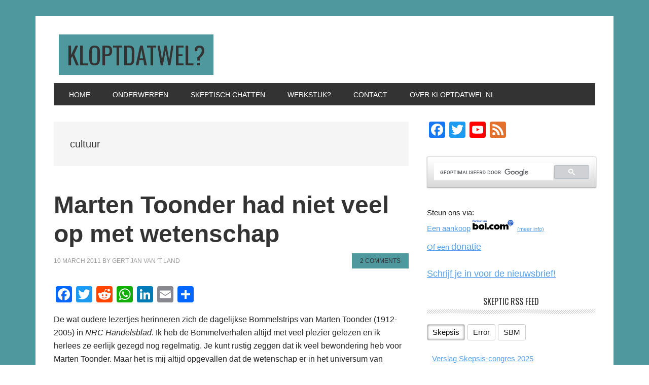

--- FILE ---
content_type: text/html; charset=UTF-8
request_url: https://kloptdatwel.nl/tag/cultuur/
body_size: 22807
content:
<!DOCTYPE html>
<html lang="en-US" prefix="og: https://ogp.me/ns#" xmlns:og="http://ogp.me/ns#" xmlns:fb="http://ogp.me/ns/fb#">
<head >
<meta charset="UTF-8" />
<meta name="viewport" content="width=device-width, initial-scale=1" />
	<style>img:is([sizes="auto" i], [sizes^="auto," i]) { contain-intrinsic-size: 3000px 1500px }</style>
	
<!-- Search Engine Optimization by Rank Math - https://rankmath.com/ -->
<title>cultuur Archives - Kloptdatwel?</title>
<meta name="robots" content="follow, noindex"/>
<meta property="og:locale" content="en_US" />
<meta property="og:type" content="article" />
<meta property="og:title" content="cultuur Archives - Kloptdatwel?" />
<meta property="og:url" content="https://kloptdatwel.nl/tag/cultuur/" />
<meta property="og:site_name" content="Kloptdatwel?" />
<meta property="og:image" content="https://kloptdatwel.nl/wp-content/uploads/Kloptdatwel-logo200x200.jpg" />
<meta property="og:image:secure_url" content="https://kloptdatwel.nl/wp-content/uploads/Kloptdatwel-logo200x200.jpg" />
<meta property="og:image:width" content="200" />
<meta property="og:image:height" content="200" />
<meta property="og:image:type" content="image/jpeg" />
<meta name="twitter:card" content="summary_large_image" />
<meta name="twitter:title" content="cultuur Archives - Kloptdatwel?" />
<meta name="twitter:image" content="https://kloptdatwel.nl/wp-content/uploads/Kloptdatwel-logo200x200.jpg" />
<meta name="twitter:label1" content="Posts" />
<meta name="twitter:data1" content="1" />
<script type="application/ld+json" class="rank-math-schema">{"@context":"https://schema.org","@graph":[{"@type":"EducationalOrganization","@id":"https://kloptdatwel.nl/#organization","name":"Kloptdatwel?","url":"https://kloptdatwel.nl","logo":{"@type":"ImageObject","@id":"https://kloptdatwel.nl/#logo","url":"https://kloptdatwel.nl/wp-content/uploads/Kloptdatwel-logo200x200.jpg","contentUrl":"https://kloptdatwel.nl/wp-content/uploads/Kloptdatwel-logo200x200.jpg","caption":"Kloptdatwel?","inLanguage":"en-US","width":"200","height":"200"}},{"@type":"WebSite","@id":"https://kloptdatwel.nl/#website","url":"https://kloptdatwel.nl","name":"Kloptdatwel?","publisher":{"@id":"https://kloptdatwel.nl/#organization"},"inLanguage":"en-US"},{"@type":"CollectionPage","@id":"https://kloptdatwel.nl/tag/cultuur/#webpage","url":"https://kloptdatwel.nl/tag/cultuur/","name":"cultuur Archives - Kloptdatwel?","isPartOf":{"@id":"https://kloptdatwel.nl/#website"},"inLanguage":"en-US"}]}</script>
<!-- /Rank Math WordPress SEO plugin -->

<link rel='dns-prefetch' href='//static.addtoany.com' />
<link rel='dns-prefetch' href='//fonts.googleapis.com' />
<link rel="alternate" type="application/rss+xml" title="Kloptdatwel? &raquo; Feed" href="https://kloptdatwel.nl/feed/" />
<link rel="alternate" type="application/rss+xml" title="Kloptdatwel? &raquo; Comments Feed" href="https://kloptdatwel.nl/comments/feed/" />
<link rel="alternate" type="application/rss+xml" title="Kloptdatwel? &raquo; cultuur Tag Feed" href="https://kloptdatwel.nl/tag/cultuur/feed/" />
		<!-- This site uses the Google Analytics by MonsterInsights plugin v9.11.1 - Using Analytics tracking - https://www.monsterinsights.com/ -->
							<script src="//www.googletagmanager.com/gtag/js?id=G-SHS1TKNSZZ"  data-cfasync="false" data-wpfc-render="false" type="text/javascript" async></script>
			<script data-cfasync="false" data-wpfc-render="false" type="text/javascript">
				var mi_version = '9.11.1';
				var mi_track_user = true;
				var mi_no_track_reason = '';
								var MonsterInsightsDefaultLocations = {"page_location":"https:\/\/kloptdatwel.nl\/tag\/cultuur\/"};
								MonsterInsightsDefaultLocations.page_location = window.location.href;
								if ( typeof MonsterInsightsPrivacyGuardFilter === 'function' ) {
					var MonsterInsightsLocations = (typeof MonsterInsightsExcludeQuery === 'object') ? MonsterInsightsPrivacyGuardFilter( MonsterInsightsExcludeQuery ) : MonsterInsightsPrivacyGuardFilter( MonsterInsightsDefaultLocations );
				} else {
					var MonsterInsightsLocations = (typeof MonsterInsightsExcludeQuery === 'object') ? MonsterInsightsExcludeQuery : MonsterInsightsDefaultLocations;
				}

								var disableStrs = [
										'ga-disable-G-SHS1TKNSZZ',
									];

				/* Function to detect opted out users */
				function __gtagTrackerIsOptedOut() {
					for (var index = 0; index < disableStrs.length; index++) {
						if (document.cookie.indexOf(disableStrs[index] + '=true') > -1) {
							return true;
						}
					}

					return false;
				}

				/* Disable tracking if the opt-out cookie exists. */
				if (__gtagTrackerIsOptedOut()) {
					for (var index = 0; index < disableStrs.length; index++) {
						window[disableStrs[index]] = true;
					}
				}

				/* Opt-out function */
				function __gtagTrackerOptout() {
					for (var index = 0; index < disableStrs.length; index++) {
						document.cookie = disableStrs[index] + '=true; expires=Thu, 31 Dec 2099 23:59:59 UTC; path=/';
						window[disableStrs[index]] = true;
					}
				}

				if ('undefined' === typeof gaOptout) {
					function gaOptout() {
						__gtagTrackerOptout();
					}
				}
								window.dataLayer = window.dataLayer || [];

				window.MonsterInsightsDualTracker = {
					helpers: {},
					trackers: {},
				};
				if (mi_track_user) {
					function __gtagDataLayer() {
						dataLayer.push(arguments);
					}

					function __gtagTracker(type, name, parameters) {
						if (!parameters) {
							parameters = {};
						}

						if (parameters.send_to) {
							__gtagDataLayer.apply(null, arguments);
							return;
						}

						if (type === 'event') {
														parameters.send_to = monsterinsights_frontend.v4_id;
							var hookName = name;
							if (typeof parameters['event_category'] !== 'undefined') {
								hookName = parameters['event_category'] + ':' + name;
							}

							if (typeof MonsterInsightsDualTracker.trackers[hookName] !== 'undefined') {
								MonsterInsightsDualTracker.trackers[hookName](parameters);
							} else {
								__gtagDataLayer('event', name, parameters);
							}
							
						} else {
							__gtagDataLayer.apply(null, arguments);
						}
					}

					__gtagTracker('js', new Date());
					__gtagTracker('set', {
						'developer_id.dZGIzZG': true,
											});
					if ( MonsterInsightsLocations.page_location ) {
						__gtagTracker('set', MonsterInsightsLocations);
					}
										__gtagTracker('config', 'G-SHS1TKNSZZ', {"forceSSL":"true"} );
										window.gtag = __gtagTracker;										(function () {
						/* https://developers.google.com/analytics/devguides/collection/analyticsjs/ */
						/* ga and __gaTracker compatibility shim. */
						var noopfn = function () {
							return null;
						};
						var newtracker = function () {
							return new Tracker();
						};
						var Tracker = function () {
							return null;
						};
						var p = Tracker.prototype;
						p.get = noopfn;
						p.set = noopfn;
						p.send = function () {
							var args = Array.prototype.slice.call(arguments);
							args.unshift('send');
							__gaTracker.apply(null, args);
						};
						var __gaTracker = function () {
							var len = arguments.length;
							if (len === 0) {
								return;
							}
							var f = arguments[len - 1];
							if (typeof f !== 'object' || f === null || typeof f.hitCallback !== 'function') {
								if ('send' === arguments[0]) {
									var hitConverted, hitObject = false, action;
									if ('event' === arguments[1]) {
										if ('undefined' !== typeof arguments[3]) {
											hitObject = {
												'eventAction': arguments[3],
												'eventCategory': arguments[2],
												'eventLabel': arguments[4],
												'value': arguments[5] ? arguments[5] : 1,
											}
										}
									}
									if ('pageview' === arguments[1]) {
										if ('undefined' !== typeof arguments[2]) {
											hitObject = {
												'eventAction': 'page_view',
												'page_path': arguments[2],
											}
										}
									}
									if (typeof arguments[2] === 'object') {
										hitObject = arguments[2];
									}
									if (typeof arguments[5] === 'object') {
										Object.assign(hitObject, arguments[5]);
									}
									if ('undefined' !== typeof arguments[1].hitType) {
										hitObject = arguments[1];
										if ('pageview' === hitObject.hitType) {
											hitObject.eventAction = 'page_view';
										}
									}
									if (hitObject) {
										action = 'timing' === arguments[1].hitType ? 'timing_complete' : hitObject.eventAction;
										hitConverted = mapArgs(hitObject);
										__gtagTracker('event', action, hitConverted);
									}
								}
								return;
							}

							function mapArgs(args) {
								var arg, hit = {};
								var gaMap = {
									'eventCategory': 'event_category',
									'eventAction': 'event_action',
									'eventLabel': 'event_label',
									'eventValue': 'event_value',
									'nonInteraction': 'non_interaction',
									'timingCategory': 'event_category',
									'timingVar': 'name',
									'timingValue': 'value',
									'timingLabel': 'event_label',
									'page': 'page_path',
									'location': 'page_location',
									'title': 'page_title',
									'referrer' : 'page_referrer',
								};
								for (arg in args) {
																		if (!(!args.hasOwnProperty(arg) || !gaMap.hasOwnProperty(arg))) {
										hit[gaMap[arg]] = args[arg];
									} else {
										hit[arg] = args[arg];
									}
								}
								return hit;
							}

							try {
								f.hitCallback();
							} catch (ex) {
							}
						};
						__gaTracker.create = newtracker;
						__gaTracker.getByName = newtracker;
						__gaTracker.getAll = function () {
							return [];
						};
						__gaTracker.remove = noopfn;
						__gaTracker.loaded = true;
						window['__gaTracker'] = __gaTracker;
					})();
									} else {
										console.log("");
					(function () {
						function __gtagTracker() {
							return null;
						}

						window['__gtagTracker'] = __gtagTracker;
						window['gtag'] = __gtagTracker;
					})();
									}
			</script>
							<!-- / Google Analytics by MonsterInsights -->
		<script type="text/javascript">
/* <![CDATA[ */
window._wpemojiSettings = {"baseUrl":"https:\/\/s.w.org\/images\/core\/emoji\/16.0.1\/72x72\/","ext":".png","svgUrl":"https:\/\/s.w.org\/images\/core\/emoji\/16.0.1\/svg\/","svgExt":".svg","source":{"concatemoji":"https:\/\/kloptdatwel.nl\/wp-includes\/js\/wp-emoji-release.min.js?ver=6.8.3"}};
/*! This file is auto-generated */
!function(s,n){var o,i,e;function c(e){try{var t={supportTests:e,timestamp:(new Date).valueOf()};sessionStorage.setItem(o,JSON.stringify(t))}catch(e){}}function p(e,t,n){e.clearRect(0,0,e.canvas.width,e.canvas.height),e.fillText(t,0,0);var t=new Uint32Array(e.getImageData(0,0,e.canvas.width,e.canvas.height).data),a=(e.clearRect(0,0,e.canvas.width,e.canvas.height),e.fillText(n,0,0),new Uint32Array(e.getImageData(0,0,e.canvas.width,e.canvas.height).data));return t.every(function(e,t){return e===a[t]})}function u(e,t){e.clearRect(0,0,e.canvas.width,e.canvas.height),e.fillText(t,0,0);for(var n=e.getImageData(16,16,1,1),a=0;a<n.data.length;a++)if(0!==n.data[a])return!1;return!0}function f(e,t,n,a){switch(t){case"flag":return n(e,"\ud83c\udff3\ufe0f\u200d\u26a7\ufe0f","\ud83c\udff3\ufe0f\u200b\u26a7\ufe0f")?!1:!n(e,"\ud83c\udde8\ud83c\uddf6","\ud83c\udde8\u200b\ud83c\uddf6")&&!n(e,"\ud83c\udff4\udb40\udc67\udb40\udc62\udb40\udc65\udb40\udc6e\udb40\udc67\udb40\udc7f","\ud83c\udff4\u200b\udb40\udc67\u200b\udb40\udc62\u200b\udb40\udc65\u200b\udb40\udc6e\u200b\udb40\udc67\u200b\udb40\udc7f");case"emoji":return!a(e,"\ud83e\udedf")}return!1}function g(e,t,n,a){var r="undefined"!=typeof WorkerGlobalScope&&self instanceof WorkerGlobalScope?new OffscreenCanvas(300,150):s.createElement("canvas"),o=r.getContext("2d",{willReadFrequently:!0}),i=(o.textBaseline="top",o.font="600 32px Arial",{});return e.forEach(function(e){i[e]=t(o,e,n,a)}),i}function t(e){var t=s.createElement("script");t.src=e,t.defer=!0,s.head.appendChild(t)}"undefined"!=typeof Promise&&(o="wpEmojiSettingsSupports",i=["flag","emoji"],n.supports={everything:!0,everythingExceptFlag:!0},e=new Promise(function(e){s.addEventListener("DOMContentLoaded",e,{once:!0})}),new Promise(function(t){var n=function(){try{var e=JSON.parse(sessionStorage.getItem(o));if("object"==typeof e&&"number"==typeof e.timestamp&&(new Date).valueOf()<e.timestamp+604800&&"object"==typeof e.supportTests)return e.supportTests}catch(e){}return null}();if(!n){if("undefined"!=typeof Worker&&"undefined"!=typeof OffscreenCanvas&&"undefined"!=typeof URL&&URL.createObjectURL&&"undefined"!=typeof Blob)try{var e="postMessage("+g.toString()+"("+[JSON.stringify(i),f.toString(),p.toString(),u.toString()].join(",")+"));",a=new Blob([e],{type:"text/javascript"}),r=new Worker(URL.createObjectURL(a),{name:"wpTestEmojiSupports"});return void(r.onmessage=function(e){c(n=e.data),r.terminate(),t(n)})}catch(e){}c(n=g(i,f,p,u))}t(n)}).then(function(e){for(var t in e)n.supports[t]=e[t],n.supports.everything=n.supports.everything&&n.supports[t],"flag"!==t&&(n.supports.everythingExceptFlag=n.supports.everythingExceptFlag&&n.supports[t]);n.supports.everythingExceptFlag=n.supports.everythingExceptFlag&&!n.supports.flag,n.DOMReady=!1,n.readyCallback=function(){n.DOMReady=!0}}).then(function(){return e}).then(function(){var e;n.supports.everything||(n.readyCallback(),(e=n.source||{}).concatemoji?t(e.concatemoji):e.wpemoji&&e.twemoji&&(t(e.twemoji),t(e.wpemoji)))}))}((window,document),window._wpemojiSettings);
/* ]]> */
</script>
<link rel='stylesheet' id='wgs-css' href='https://kloptdatwel.nl/wp-content/plugins/wp-google-search/wgs.css?ver=6.8.3' type='text/css' media='all' />
<link rel='stylesheet' id='wgs2-css' href='https://kloptdatwel.nl/wp-content/plugins/wp-google-search/wgs2.css?ver=6.8.3' type='text/css' media='all' />
<link rel='stylesheet' id='mtq_CoreStyleSheets-css' href='https://kloptdatwel.nl/wp-content/plugins/mtouch-quiz/mtq_core_style.css?ver=3.1.3' type='text/css' media='all' />
<link rel='stylesheet' id='mtq_ThemeStyleSheets-css' href='https://kloptdatwel.nl/wp-content/plugins/mtouch-quiz/mtq_theme_style.css?ver=3.1.3' type='text/css' media='all' />
<link rel='stylesheet' id='metro-pro-css' href='https://kloptdatwel.nl/wp-content/themes/metro-pro/style.css?ver=2.2.2' type='text/css' media='all' />
<style id='metro-pro-inline-css' type='text/css'>


		a,
		.entry-content a,
		.entry-title a:focus,
		.entry-title a:hover,
		.genesis-nav-menu > .right > a:focus,
		.genesis-nav-menu > .right > a:hover {
			color: #56a0eb;
		}
		

		a.social-buttons:focus,
		a.social-buttons:hover,
		button:focus,
		button:hover,
		input:focus[type="button"],
		input:focus[type="reset"],
		input:focus[type="submit"],
		input:hover[type="button"],
		input:hover[type="reset"],
		input:hover[type="submit"],
		.archive-pagination li a:focus,
		.archive-pagination li a:hover,
		.archive-pagination li.active a,
		.button:focus,
		.button:hover,
		.content .entry-meta .entry-comments-link a,
		.entry-content .button:focus,
		.entry-content .button:hover,
		.genesis-nav-menu .current-menu-item > a,
		.genesis-nav-menu a:focus,
		.genesis-nav-menu a:hover,
		.nav-primary .sub-menu a:focus,
		.nav-primary .sub-menu a:hover,
		.nav-secondary .sub-menu a:focus,
		.nav-secondary .sub-menu a:hover,
		.sidebar .enews-widget input[type="submit"],
		.site-title a,
		.site-title a:focus,
		.site-title a:hover {
			background-color: #4f989e;
			color: #333333;
		}

		
</style>
<style id='wp-emoji-styles-inline-css' type='text/css'>

	img.wp-smiley, img.emoji {
		display: inline !important;
		border: none !important;
		box-shadow: none !important;
		height: 1em !important;
		width: 1em !important;
		margin: 0 0.07em !important;
		vertical-align: -0.1em !important;
		background: none !important;
		padding: 0 !important;
	}
</style>
<link rel='stylesheet' id='wp-block-library-css' href='https://kloptdatwel.nl/wp-includes/css/dist/block-library/style.min.css?ver=6.8.3' type='text/css' media='all' />
<style id='classic-theme-styles-inline-css' type='text/css'>
/*! This file is auto-generated */
.wp-block-button__link{color:#fff;background-color:#32373c;border-radius:9999px;box-shadow:none;text-decoration:none;padding:calc(.667em + 2px) calc(1.333em + 2px);font-size:1.125em}.wp-block-file__button{background:#32373c;color:#fff;text-decoration:none}
</style>
<style id='global-styles-inline-css' type='text/css'>
:root{--wp--preset--aspect-ratio--square: 1;--wp--preset--aspect-ratio--4-3: 4/3;--wp--preset--aspect-ratio--3-4: 3/4;--wp--preset--aspect-ratio--3-2: 3/2;--wp--preset--aspect-ratio--2-3: 2/3;--wp--preset--aspect-ratio--16-9: 16/9;--wp--preset--aspect-ratio--9-16: 9/16;--wp--preset--color--black: #000000;--wp--preset--color--cyan-bluish-gray: #abb8c3;--wp--preset--color--white: #ffffff;--wp--preset--color--pale-pink: #f78da7;--wp--preset--color--vivid-red: #cf2e2e;--wp--preset--color--luminous-vivid-orange: #ff6900;--wp--preset--color--luminous-vivid-amber: #fcb900;--wp--preset--color--light-green-cyan: #7bdcb5;--wp--preset--color--vivid-green-cyan: #00d084;--wp--preset--color--pale-cyan-blue: #8ed1fc;--wp--preset--color--vivid-cyan-blue: #0693e3;--wp--preset--color--vivid-purple: #9b51e0;--wp--preset--gradient--vivid-cyan-blue-to-vivid-purple: linear-gradient(135deg,rgba(6,147,227,1) 0%,rgb(155,81,224) 100%);--wp--preset--gradient--light-green-cyan-to-vivid-green-cyan: linear-gradient(135deg,rgb(122,220,180) 0%,rgb(0,208,130) 100%);--wp--preset--gradient--luminous-vivid-amber-to-luminous-vivid-orange: linear-gradient(135deg,rgba(252,185,0,1) 0%,rgba(255,105,0,1) 100%);--wp--preset--gradient--luminous-vivid-orange-to-vivid-red: linear-gradient(135deg,rgba(255,105,0,1) 0%,rgb(207,46,46) 100%);--wp--preset--gradient--very-light-gray-to-cyan-bluish-gray: linear-gradient(135deg,rgb(238,238,238) 0%,rgb(169,184,195) 100%);--wp--preset--gradient--cool-to-warm-spectrum: linear-gradient(135deg,rgb(74,234,220) 0%,rgb(151,120,209) 20%,rgb(207,42,186) 40%,rgb(238,44,130) 60%,rgb(251,105,98) 80%,rgb(254,248,76) 100%);--wp--preset--gradient--blush-light-purple: linear-gradient(135deg,rgb(255,206,236) 0%,rgb(152,150,240) 100%);--wp--preset--gradient--blush-bordeaux: linear-gradient(135deg,rgb(254,205,165) 0%,rgb(254,45,45) 50%,rgb(107,0,62) 100%);--wp--preset--gradient--luminous-dusk: linear-gradient(135deg,rgb(255,203,112) 0%,rgb(199,81,192) 50%,rgb(65,88,208) 100%);--wp--preset--gradient--pale-ocean: linear-gradient(135deg,rgb(255,245,203) 0%,rgb(182,227,212) 50%,rgb(51,167,181) 100%);--wp--preset--gradient--electric-grass: linear-gradient(135deg,rgb(202,248,128) 0%,rgb(113,206,126) 100%);--wp--preset--gradient--midnight: linear-gradient(135deg,rgb(2,3,129) 0%,rgb(40,116,252) 100%);--wp--preset--font-size--small: 13px;--wp--preset--font-size--medium: 20px;--wp--preset--font-size--large: 36px;--wp--preset--font-size--x-large: 42px;--wp--preset--spacing--20: 0.44rem;--wp--preset--spacing--30: 0.67rem;--wp--preset--spacing--40: 1rem;--wp--preset--spacing--50: 1.5rem;--wp--preset--spacing--60: 2.25rem;--wp--preset--spacing--70: 3.38rem;--wp--preset--spacing--80: 5.06rem;--wp--preset--shadow--natural: 6px 6px 9px rgba(0, 0, 0, 0.2);--wp--preset--shadow--deep: 12px 12px 50px rgba(0, 0, 0, 0.4);--wp--preset--shadow--sharp: 6px 6px 0px rgba(0, 0, 0, 0.2);--wp--preset--shadow--outlined: 6px 6px 0px -3px rgba(255, 255, 255, 1), 6px 6px rgba(0, 0, 0, 1);--wp--preset--shadow--crisp: 6px 6px 0px rgba(0, 0, 0, 1);}:where(.is-layout-flex){gap: 0.5em;}:where(.is-layout-grid){gap: 0.5em;}body .is-layout-flex{display: flex;}.is-layout-flex{flex-wrap: wrap;align-items: center;}.is-layout-flex > :is(*, div){margin: 0;}body .is-layout-grid{display: grid;}.is-layout-grid > :is(*, div){margin: 0;}:where(.wp-block-columns.is-layout-flex){gap: 2em;}:where(.wp-block-columns.is-layout-grid){gap: 2em;}:where(.wp-block-post-template.is-layout-flex){gap: 1.25em;}:where(.wp-block-post-template.is-layout-grid){gap: 1.25em;}.has-black-color{color: var(--wp--preset--color--black) !important;}.has-cyan-bluish-gray-color{color: var(--wp--preset--color--cyan-bluish-gray) !important;}.has-white-color{color: var(--wp--preset--color--white) !important;}.has-pale-pink-color{color: var(--wp--preset--color--pale-pink) !important;}.has-vivid-red-color{color: var(--wp--preset--color--vivid-red) !important;}.has-luminous-vivid-orange-color{color: var(--wp--preset--color--luminous-vivid-orange) !important;}.has-luminous-vivid-amber-color{color: var(--wp--preset--color--luminous-vivid-amber) !important;}.has-light-green-cyan-color{color: var(--wp--preset--color--light-green-cyan) !important;}.has-vivid-green-cyan-color{color: var(--wp--preset--color--vivid-green-cyan) !important;}.has-pale-cyan-blue-color{color: var(--wp--preset--color--pale-cyan-blue) !important;}.has-vivid-cyan-blue-color{color: var(--wp--preset--color--vivid-cyan-blue) !important;}.has-vivid-purple-color{color: var(--wp--preset--color--vivid-purple) !important;}.has-black-background-color{background-color: var(--wp--preset--color--black) !important;}.has-cyan-bluish-gray-background-color{background-color: var(--wp--preset--color--cyan-bluish-gray) !important;}.has-white-background-color{background-color: var(--wp--preset--color--white) !important;}.has-pale-pink-background-color{background-color: var(--wp--preset--color--pale-pink) !important;}.has-vivid-red-background-color{background-color: var(--wp--preset--color--vivid-red) !important;}.has-luminous-vivid-orange-background-color{background-color: var(--wp--preset--color--luminous-vivid-orange) !important;}.has-luminous-vivid-amber-background-color{background-color: var(--wp--preset--color--luminous-vivid-amber) !important;}.has-light-green-cyan-background-color{background-color: var(--wp--preset--color--light-green-cyan) !important;}.has-vivid-green-cyan-background-color{background-color: var(--wp--preset--color--vivid-green-cyan) !important;}.has-pale-cyan-blue-background-color{background-color: var(--wp--preset--color--pale-cyan-blue) !important;}.has-vivid-cyan-blue-background-color{background-color: var(--wp--preset--color--vivid-cyan-blue) !important;}.has-vivid-purple-background-color{background-color: var(--wp--preset--color--vivid-purple) !important;}.has-black-border-color{border-color: var(--wp--preset--color--black) !important;}.has-cyan-bluish-gray-border-color{border-color: var(--wp--preset--color--cyan-bluish-gray) !important;}.has-white-border-color{border-color: var(--wp--preset--color--white) !important;}.has-pale-pink-border-color{border-color: var(--wp--preset--color--pale-pink) !important;}.has-vivid-red-border-color{border-color: var(--wp--preset--color--vivid-red) !important;}.has-luminous-vivid-orange-border-color{border-color: var(--wp--preset--color--luminous-vivid-orange) !important;}.has-luminous-vivid-amber-border-color{border-color: var(--wp--preset--color--luminous-vivid-amber) !important;}.has-light-green-cyan-border-color{border-color: var(--wp--preset--color--light-green-cyan) !important;}.has-vivid-green-cyan-border-color{border-color: var(--wp--preset--color--vivid-green-cyan) !important;}.has-pale-cyan-blue-border-color{border-color: var(--wp--preset--color--pale-cyan-blue) !important;}.has-vivid-cyan-blue-border-color{border-color: var(--wp--preset--color--vivid-cyan-blue) !important;}.has-vivid-purple-border-color{border-color: var(--wp--preset--color--vivid-purple) !important;}.has-vivid-cyan-blue-to-vivid-purple-gradient-background{background: var(--wp--preset--gradient--vivid-cyan-blue-to-vivid-purple) !important;}.has-light-green-cyan-to-vivid-green-cyan-gradient-background{background: var(--wp--preset--gradient--light-green-cyan-to-vivid-green-cyan) !important;}.has-luminous-vivid-amber-to-luminous-vivid-orange-gradient-background{background: var(--wp--preset--gradient--luminous-vivid-amber-to-luminous-vivid-orange) !important;}.has-luminous-vivid-orange-to-vivid-red-gradient-background{background: var(--wp--preset--gradient--luminous-vivid-orange-to-vivid-red) !important;}.has-very-light-gray-to-cyan-bluish-gray-gradient-background{background: var(--wp--preset--gradient--very-light-gray-to-cyan-bluish-gray) !important;}.has-cool-to-warm-spectrum-gradient-background{background: var(--wp--preset--gradient--cool-to-warm-spectrum) !important;}.has-blush-light-purple-gradient-background{background: var(--wp--preset--gradient--blush-light-purple) !important;}.has-blush-bordeaux-gradient-background{background: var(--wp--preset--gradient--blush-bordeaux) !important;}.has-luminous-dusk-gradient-background{background: var(--wp--preset--gradient--luminous-dusk) !important;}.has-pale-ocean-gradient-background{background: var(--wp--preset--gradient--pale-ocean) !important;}.has-electric-grass-gradient-background{background: var(--wp--preset--gradient--electric-grass) !important;}.has-midnight-gradient-background{background: var(--wp--preset--gradient--midnight) !important;}.has-small-font-size{font-size: var(--wp--preset--font-size--small) !important;}.has-medium-font-size{font-size: var(--wp--preset--font-size--medium) !important;}.has-large-font-size{font-size: var(--wp--preset--font-size--large) !important;}.has-x-large-font-size{font-size: var(--wp--preset--font-size--x-large) !important;}
:where(.wp-block-post-template.is-layout-flex){gap: 1.25em;}:where(.wp-block-post-template.is-layout-grid){gap: 1.25em;}
:where(.wp-block-columns.is-layout-flex){gap: 2em;}:where(.wp-block-columns.is-layout-grid){gap: 2em;}
:root :where(.wp-block-pullquote){font-size: 1.5em;line-height: 1.6;}
</style>
<link rel='stylesheet' id='bol.css-css' href='https://kloptdatwel.nl/wp-content/plugins/bolcom-partnerprogramma-wordpress-plugin/resources/css/bol.css?ver=6.8.3' type='text/css' media='all' />
<link rel='stylesheet' id='super-rss-reader-css' href='https://kloptdatwel.nl/wp-content/plugins/super-rss-reader/public/css/style.min.css?ver=5.4' type='text/css' media='all' />
<link rel='stylesheet' id='TumblrAJAX-css' href='https://kloptdatwel.nl/wp-content/plugins/tumblr-ajax//default.css?ver=6.8.3' type='text/css' media='all' />
<link rel='stylesheet' id='yop-public-css' href='https://kloptdatwel.nl/wp-content/plugins/yop-poll/public/assets/css/yop-poll-public-6.5.39.css?ver=6.8.3' type='text/css' media='all' />
<link rel='stylesheet' id='mc4wp-form-basic-css' href='https://kloptdatwel.nl/wp-content/plugins/mailchimp-for-wp/assets/css/form-basic.css?ver=4.10.9' type='text/css' media='all' />
<link rel='stylesheet' id='dashicons-css' href='https://kloptdatwel.nl/wp-includes/css/dashicons.min.css?ver=6.8.3' type='text/css' media='all' />
<link rel='stylesheet' id='google-font-css' href='//fonts.googleapis.com/css?family=Oswald%3A400&#038;ver=2.2.2' type='text/css' media='all' />
<link rel='stylesheet' id='upw_theme_standard-css' href='https://kloptdatwel.nl/wp-content/plugins/ultimate-posts-widget/css/upw-theme-standard.min.css?ver=6.8.3' type='text/css' media='all' />
<link rel='stylesheet' id='slb_core-css' href='https://kloptdatwel.nl/wp-content/plugins/simple-lightbox/client/css/app.css?ver=2.9.4' type='text/css' media='all' />
<link rel='stylesheet' id='tablepress-default-css' href='https://kloptdatwel.nl/wp-content/plugins/tablepress/css/build/default.css?ver=3.2.6' type='text/css' media='all' />
<link rel='stylesheet' id='addtoany-css' href='https://kloptdatwel.nl/wp-content/plugins/add-to-any/addtoany.min.css?ver=1.16' type='text/css' media='all' />
<style id='addtoany-inline-css' type='text/css'>
@media screen and (min-width:981px){
.a2a_floating_style.a2a_default_style{display:none;}
}
</style>
<link rel='stylesheet' id='quick_chat_style_sheet-css' href='https://kloptdatwel.nl/wp-content/plugins/quick-chat/css/quick-chat.css?ver=6.8.3' type='text/css' media='all' />
<!--[if lt IE 8]>
<link rel='stylesheet' id='quick_chat_ie_style_sheet-css' href='https://kloptdatwel.nl/wp-content/plugins/quick-chat/css/quick-chat-ie.css?ver=6.8.3' type='text/css' media='all' />
<![endif]-->
<link rel='stylesheet' id='decent-comments-css' href='https://kloptdatwel.nl/wp-content/plugins/decent-comments/css/decent-comments.css?ver=3.0.2' type='text/css' media='all' />
<script type="text/javascript" src="https://kloptdatwel.nl/wp-includes/js/dist/vendor/react.min.js?ver=18.3.1.1" id="react-js"></script>
<script type="text/javascript" src="https://kloptdatwel.nl/wp-includes/js/dist/vendor/react-jsx-runtime.min.js?ver=18.3.1" id="react-jsx-runtime-js"></script>
<script type="text/javascript" src="https://kloptdatwel.nl/wp-includes/js/dist/hooks.min.js?ver=4d63a3d491d11ffd8ac6" id="wp-hooks-js"></script>
<script type="text/javascript" src="https://kloptdatwel.nl/wp-includes/js/dist/i18n.min.js?ver=5e580eb46a90c2b997e6" id="wp-i18n-js"></script>
<script type="text/javascript" id="wp-i18n-js-after">
/* <![CDATA[ */
wp.i18n.setLocaleData( { 'text direction\u0004ltr': [ 'ltr' ] } );
wp.i18n.setLocaleData( { 'text direction\u0004ltr': [ 'ltr' ] } );
/* ]]> */
</script>
<script type="text/javascript" src="https://kloptdatwel.nl/wp-includes/js/dist/vendor/wp-polyfill.min.js?ver=3.15.0" id="wp-polyfill-js"></script>
<script type="text/javascript" src="https://kloptdatwel.nl/wp-includes/js/dist/url.min.js?ver=c2964167dfe2477c14ea" id="wp-url-js"></script>
<script type="text/javascript" src="https://kloptdatwel.nl/wp-includes/js/dist/api-fetch.min.js?ver=3623a576c78df404ff20" id="wp-api-fetch-js"></script>
<script type="text/javascript" id="wp-api-fetch-js-after">
/* <![CDATA[ */
wp.apiFetch.use( wp.apiFetch.createRootURLMiddleware( "https://kloptdatwel.nl/wp-json/" ) );
wp.apiFetch.nonceMiddleware = wp.apiFetch.createNonceMiddleware( "7d1b1a27cb" );
wp.apiFetch.use( wp.apiFetch.nonceMiddleware );
wp.apiFetch.use( wp.apiFetch.mediaUploadMiddleware );
wp.apiFetch.nonceEndpoint = "https://kloptdatwel.nl/wp-admin/admin-ajax.php?action=rest-nonce";
/* ]]> */
</script>
<script type="text/javascript" src="https://kloptdatwel.nl/wp-includes/js/dist/vendor/react-dom.min.js?ver=18.3.1.1" id="react-dom-js"></script>
<script type="text/javascript" src="https://kloptdatwel.nl/wp-includes/js/dist/dom-ready.min.js?ver=f77871ff7694fffea381" id="wp-dom-ready-js"></script>
<script type="text/javascript" src="https://kloptdatwel.nl/wp-includes/js/dist/a11y.min.js?ver=3156534cc54473497e14" id="wp-a11y-js"></script>
<script type="text/javascript" src="https://kloptdatwel.nl/wp-includes/js/dist/blob.min.js?ver=9113eed771d446f4a556" id="wp-blob-js"></script>
<script type="text/javascript" src="https://kloptdatwel.nl/wp-includes/js/dist/block-serialization-default-parser.min.js?ver=14d44daebf663d05d330" id="wp-block-serialization-default-parser-js"></script>
<script type="text/javascript" src="https://kloptdatwel.nl/wp-includes/js/dist/autop.min.js?ver=9fb50649848277dd318d" id="wp-autop-js"></script>
<script type="text/javascript" src="https://kloptdatwel.nl/wp-includes/js/dist/deprecated.min.js?ver=e1f84915c5e8ae38964c" id="wp-deprecated-js"></script>
<script type="text/javascript" src="https://kloptdatwel.nl/wp-includes/js/dist/dom.min.js?ver=80bd57c84b45cf04f4ce" id="wp-dom-js"></script>
<script type="text/javascript" src="https://kloptdatwel.nl/wp-includes/js/dist/escape-html.min.js?ver=6561a406d2d232a6fbd2" id="wp-escape-html-js"></script>
<script type="text/javascript" src="https://kloptdatwel.nl/wp-includes/js/dist/element.min.js?ver=a4eeeadd23c0d7ab1d2d" id="wp-element-js"></script>
<script type="text/javascript" src="https://kloptdatwel.nl/wp-includes/js/dist/is-shallow-equal.min.js?ver=e0f9f1d78d83f5196979" id="wp-is-shallow-equal-js"></script>
<script type="text/javascript" src="https://kloptdatwel.nl/wp-includes/js/dist/keycodes.min.js?ver=034ff647a54b018581d3" id="wp-keycodes-js"></script>
<script type="text/javascript" src="https://kloptdatwel.nl/wp-includes/js/dist/priority-queue.min.js?ver=9c21c957c7e50ffdbf48" id="wp-priority-queue-js"></script>
<script type="text/javascript" src="https://kloptdatwel.nl/wp-includes/js/dist/compose.min.js?ver=84bcf832a5c99203f3db" id="wp-compose-js"></script>
<script type="text/javascript" src="https://kloptdatwel.nl/wp-includes/js/dist/private-apis.min.js?ver=0f8478f1ba7e0eea562b" id="wp-private-apis-js"></script>
<script type="text/javascript" src="https://kloptdatwel.nl/wp-includes/js/dist/redux-routine.min.js?ver=8bb92d45458b29590f53" id="wp-redux-routine-js"></script>
<script type="text/javascript" src="https://kloptdatwel.nl/wp-includes/js/dist/data.min.js?ver=fe6c4835cd00e12493c3" id="wp-data-js"></script>
<script type="text/javascript" id="wp-data-js-after">
/* <![CDATA[ */
( function() {
	var userId = 0;
	var storageKey = "WP_DATA_USER_" + userId;
	wp.data
		.use( wp.data.plugins.persistence, { storageKey: storageKey } );
} )();
/* ]]> */
</script>
<script type="text/javascript" src="https://kloptdatwel.nl/wp-includes/js/dist/html-entities.min.js?ver=2cd3358363e0675638fb" id="wp-html-entities-js"></script>
<script type="text/javascript" src="https://kloptdatwel.nl/wp-includes/js/dist/rich-text.min.js?ver=74178fc8c4d67d66f1a8" id="wp-rich-text-js"></script>
<script type="text/javascript" src="https://kloptdatwel.nl/wp-includes/js/dist/shortcode.min.js?ver=b7747eee0efafd2f0c3b" id="wp-shortcode-js"></script>
<script type="text/javascript" src="https://kloptdatwel.nl/wp-includes/js/dist/warning.min.js?ver=ed7c8b0940914f4fe44b" id="wp-warning-js"></script>
<script type="text/javascript" src="https://kloptdatwel.nl/wp-includes/js/dist/blocks.min.js?ver=84530c06a3c62815b497" id="wp-blocks-js"></script>
<script type="text/javascript" src="https://kloptdatwel.nl/wp-includes/js/dist/vendor/moment.min.js?ver=2.30.1" id="moment-js"></script>
<script type="text/javascript" id="moment-js-after">
/* <![CDATA[ */
moment.updateLocale( 'en_US', {"months":["January","February","March","April","May","June","July","August","September","October","November","December"],"monthsShort":["Jan","Feb","Mar","Apr","May","Jun","Jul","Aug","Sep","Oct","Nov","Dec"],"weekdays":["Sunday","Monday","Tuesday","Wednesday","Thursday","Friday","Saturday"],"weekdaysShort":["Sun","Mon","Tue","Wed","Thu","Fri","Sat"],"week":{"dow":1},"longDateFormat":{"LT":"H:i","LTS":null,"L":null,"LL":"j F Y","LLL":"F j, Y g:i a","LLLL":null}} );
/* ]]> */
</script>
<script type="text/javascript" src="https://kloptdatwel.nl/wp-includes/js/dist/date.min.js?ver=85ff222add187a4e358f" id="wp-date-js"></script>
<script type="text/javascript" id="wp-date-js-after">
/* <![CDATA[ */
wp.date.setSettings( {"l10n":{"locale":"en_US","months":["January","February","March","April","May","June","July","August","September","October","November","December"],"monthsShort":["Jan","Feb","Mar","Apr","May","Jun","Jul","Aug","Sep","Oct","Nov","Dec"],"weekdays":["Sunday","Monday","Tuesday","Wednesday","Thursday","Friday","Saturday"],"weekdaysShort":["Sun","Mon","Tue","Wed","Thu","Fri","Sat"],"meridiem":{"am":"am","pm":"pm","AM":"AM","PM":"PM"},"relative":{"future":"%s from now","past":"%s ago","s":"a second","ss":"%d seconds","m":"a minute","mm":"%d minutes","h":"an hour","hh":"%d hours","d":"a day","dd":"%d days","M":"a month","MM":"%d months","y":"a year","yy":"%d years"},"startOfWeek":1},"formats":{"time":"H:i","date":"j F Y","datetime":"F j, Y g:i a","datetimeAbbreviated":"M j, Y g:i a"},"timezone":{"offset":1,"offsetFormatted":"1","string":"Europe\/Amsterdam","abbr":"CET"}} );
/* ]]> */
</script>
<script type="text/javascript" src="https://kloptdatwel.nl/wp-includes/js/dist/primitives.min.js?ver=aef2543ab60c8c9bb609" id="wp-primitives-js"></script>
<script type="text/javascript" src="https://kloptdatwel.nl/wp-includes/js/dist/components.min.js?ver=865f2ec3b5f5195705e0" id="wp-components-js"></script>
<script type="text/javascript" src="https://kloptdatwel.nl/wp-includes/js/dist/keyboard-shortcuts.min.js?ver=32686e58e84193ce808b" id="wp-keyboard-shortcuts-js"></script>
<script type="text/javascript" src="https://kloptdatwel.nl/wp-includes/js/dist/commands.min.js?ver=14ee29ad1743be844b11" id="wp-commands-js"></script>
<script type="text/javascript" src="https://kloptdatwel.nl/wp-includes/js/dist/notices.min.js?ver=673a68a7ac2f556ed50b" id="wp-notices-js"></script>
<script type="text/javascript" src="https://kloptdatwel.nl/wp-includes/js/dist/preferences-persistence.min.js?ver=9307a8c9e3254140a223" id="wp-preferences-persistence-js"></script>
<script type="text/javascript" src="https://kloptdatwel.nl/wp-includes/js/dist/preferences.min.js?ver=4aa23582b858c882a887" id="wp-preferences-js"></script>
<script type="text/javascript" id="wp-preferences-js-after">
/* <![CDATA[ */
( function() {
				var serverData = false;
				var userId = "0";
				var persistenceLayer = wp.preferencesPersistence.__unstableCreatePersistenceLayer( serverData, userId );
				var preferencesStore = wp.preferences.store;
				wp.data.dispatch( preferencesStore ).setPersistenceLayer( persistenceLayer );
			} ) ();
/* ]]> */
</script>
<script type="text/javascript" src="https://kloptdatwel.nl/wp-includes/js/dist/style-engine.min.js?ver=08cc10e9532531e22456" id="wp-style-engine-js"></script>
<script type="text/javascript" src="https://kloptdatwel.nl/wp-includes/js/dist/token-list.min.js?ver=3b5f5dcfde830ecef24f" id="wp-token-list-js"></script>
<script type="text/javascript" src="https://kloptdatwel.nl/wp-includes/js/dist/block-editor.min.js?ver=b3b0b55b35e04df52f7c" id="wp-block-editor-js"></script>
<script type="text/javascript" id="decent-comments-block-editor-js-extra">
/* <![CDATA[ */
var decentCommentsEdit = {"nonce":"7d1b1a27cb","post_types":"post, page, attachment","current_id":"0"};
/* ]]> */
</script>
<script type="text/javascript" src="https://kloptdatwel.nl/wp-content/plugins/decent-comments/blocks/decent-comments/build/index.js?ver=d524a6e4a42d8bc0f05f" id="decent-comments-block-editor-js"></script>
<script type="text/javascript" src="https://kloptdatwel.nl/wp-includes/js/jquery/jquery.min.js?ver=3.7.1" id="jquery-core-js"></script>
<script type="text/javascript" src="https://kloptdatwel.nl/wp-includes/js/jquery/jquery-migrate.min.js?ver=3.4.1" id="jquery-migrate-js"></script>
<script type="text/javascript" src="https://kloptdatwel.nl/wp-content/plugins/mtouch-quiz/script.js?ver=3.1.3" id="mtq_script-js"></script>
<script type="text/javascript" src="https://kloptdatwel.nl/wp-content/plugins/google-analytics-for-wordpress/assets/js/frontend-gtag.min.js?ver=9.11.1" id="monsterinsights-frontend-script-js" async="async" data-wp-strategy="async"></script>
<script data-cfasync="false" data-wpfc-render="false" type="text/javascript" id='monsterinsights-frontend-script-js-extra'>/* <![CDATA[ */
var monsterinsights_frontend = {"js_events_tracking":"true","download_extensions":"pdf,doc,ppt,xls,zip,docx,pptx,xlsx","inbound_paths":"[]","home_url":"https:\/\/kloptdatwel.nl","hash_tracking":"false","v4_id":"G-SHS1TKNSZZ"};/* ]]> */
</script>
<script type="text/javascript" src="https://kloptdatwel.nl/wp-content/plugins/decent-comments/blocks/decent-comments/build/commentsUtils.js?ver=f140588d7433e6701d4a" id="decent-comments-block-decent-comments-script-js"></script>
<script type="text/javascript" id="addtoany-core-js-before">
/* <![CDATA[ */
window.a2a_config=window.a2a_config||{};a2a_config.callbacks=[];a2a_config.overlays=[];a2a_config.templates={};
/* ]]> */
</script>
<script type="text/javascript" defer src="https://static.addtoany.com/menu/page.js" id="addtoany-core-js"></script>
<script type="text/javascript" defer src="https://kloptdatwel.nl/wp-content/plugins/add-to-any/addtoany.min.js?ver=1.1" id="addtoany-jquery-js"></script>
<script type="text/javascript" src="https://kloptdatwel.nl/wp-content/plugins/bolcom-partnerprogramma-wordpress-plugin/resources/js/bol-partner-frontend.js?ver=6.8.3" id="bol-frontend-script-js"></script>
<script type="text/javascript" src="https://kloptdatwel.nl/wp-content/plugins/super-rss-reader/public/js/jquery.easy-ticker.min.js?ver=5.4" id="jquery-easy-ticker-js"></script>
<script type="text/javascript" src="https://kloptdatwel.nl/wp-content/plugins/super-rss-reader/public/js/script.min.js?ver=5.4" id="super-rss-reader-js"></script>
<script type="text/javascript" id="yop-public-js-extra">
/* <![CDATA[ */
var objectL10n = {"yopPollParams":{"urlParams":{"ajax":"https:\/\/kloptdatwel.nl\/wp-admin\/admin-ajax.php","wpLogin":"https:\/\/kloptdatwel.nl\/wp-login.php?redirect_to=https%3A%2F%2Fkloptdatwel.nl%2Fwp-admin%2Fadmin-ajax.php%3Faction%3Dyop_poll_record_wordpress_vote"},"apiParams":{"reCaptcha":{"siteKey":""},"reCaptchaV2Invisible":{"siteKey":""},"reCaptchaV3":{"siteKey":""},"hCaptcha":{"siteKey":""},"cloudflareTurnstile":{"siteKey":""}},"captchaParams":{"imgPath":"https:\/\/kloptdatwel.nl\/wp-content\/plugins\/yop-poll\/public\/assets\/img\/","url":"https:\/\/kloptdatwel.nl\/wp-content\/plugins\/yop-poll\/app.php","accessibilityAlt":"Sound icon","accessibilityTitle":"Accessibility option: listen to a question and answer it!","accessibilityDescription":"Type below the <strong>answer<\/strong> to what you hear. Numbers or words:","explanation":"Click or touch the <strong>ANSWER<\/strong>","refreshAlt":"Refresh\/reload icon","refreshTitle":"Refresh\/reload: get new images and accessibility option!"},"voteParams":{"invalidPoll":"Invalid Poll","noAnswersSelected":"No answer selected","minAnswersRequired":"At least {min_answers_allowed} answer(s) required","maxAnswersRequired":"A max of {max_answers_allowed} answer(s) accepted","noAnswerForOther":"No other answer entered","noValueForCustomField":"{custom_field_name} is required","tooManyCharsForCustomField":"Text for {custom_field_name} is too long","consentNotChecked":"You must agree to our terms and conditions","noCaptchaSelected":"Captcha is required","thankYou":"Thank you for your vote"},"resultsParams":{"singleVote":"vote","multipleVotes":"votes","singleAnswer":"answer","multipleAnswers":"answers"}}};
/* ]]> */
</script>
<script type="text/javascript" src="https://kloptdatwel.nl/wp-content/plugins/yop-poll/public/assets/js/yop-poll-public-6.5.39.min.js?ver=6.8.3" id="yop-public-js"></script>
<script type="text/javascript" src="https://kloptdatwel.nl/wp-content/themes/metro-pro/js/backstretch.js?ver=1.0.0" id="metro-pro-backstretch-js"></script>
<script type="text/javascript" id="metro-pro-backstretch-set-js-extra">
/* <![CDATA[ */
var BackStretchImg = {"src":"https:\/\/kloptdatwel.nl\/wp-content\/uploads\/Schermafbeelding-2021-06-03-om-14.41.11.png"};
/* ]]> */
</script>
<script type="text/javascript" src="https://kloptdatwel.nl/wp-content/themes/metro-pro/js/backstretch-set.js?ver=1.0.0" id="metro-pro-backstretch-set-js"></script>
<script type="text/javascript" src="https://kloptdatwel.nl/wp-content/plugins/easy-spoiler/js/easy-spoiler.js?ver=1.2" id="wpEasySpoilerJS-js"></script>
<link rel="https://api.w.org/" href="https://kloptdatwel.nl/wp-json/" /><link rel="alternate" title="JSON" type="application/json" href="https://kloptdatwel.nl/wp-json/wp/v2/tags/590" /><link rel="EditURI" type="application/rsd+xml" title="RSD" href="https://kloptdatwel.nl/xmlrpc.php?rsd" />
<script type="text/javascript">var bol_partner_plugin_base = "https://kloptdatwel.nl/wp-content/plugins/bolcom-partnerprogramma-wordpress-plugin";</script><script type="text/javascript">    var bol_partner_plugin_base = "https://kloptdatwel.nl/wp-content/plugins/bolcom-partnerprogramma-wordpress-plugin";</script><link type="text/css" rel="stylesheet" href="https://kloptdatwel.nl/wp-content/plugins/easy-spoiler/easy-spoiler.css" /><link rel="shortcut icon" href="https://kloptdatwel.nl/wp-content/uploads/favicon-32x32.png" />

 <!-- OneAll.com / Social Login for WordPress / v5.10.0 -->
<script data-cfasync="false" type="text/javascript">
 (function() {
  var oa = document.createElement('script'); oa.type = 'text/javascript';
  oa.async = true; oa.src = 'https://kloptdatwel.api.oneall.com/socialize/library.js';
  var s = document.getElementsByTagName('script')[0]; s.parentNode.insertBefore(oa, s);
 })();
</script>
<link rel="pingback" href="https://kloptdatwel.nl/xmlrpc.php" />
<style>.mc4wp-checkbox-wp-registration-form{clear:both;width:auto;display:block;position:static}.mc4wp-checkbox-wp-registration-form input{float:none;vertical-align:middle;-webkit-appearance:checkbox;width:auto;max-width:21px;margin:0 6px 0 0;padding:0;position:static;display:inline-block!important}.mc4wp-checkbox-wp-registration-form label{float:none;cursor:pointer;width:auto;margin:0 0 16px;display:block;position:static}</style><link rel="icon" href="https://kloptdatwel.nl/wp-content/uploads/favicon-32x32.png" sizes="32x32" />
<link rel="icon" href="https://kloptdatwel.nl/wp-content/uploads/favicon-32x32.png" sizes="192x192" />
<link rel="apple-touch-icon" href="https://kloptdatwel.nl/wp-content/uploads/favicon-32x32.png" />
<meta name="msapplication-TileImage" content="https://kloptdatwel.nl/wp-content/uploads/favicon-32x32.png" />

<!-- START - Open Graph and Twitter Card Tags 3.3.7 -->
 <!-- Facebook Open Graph -->
  <meta property="og:locale" content="nl_NL"/>
  <meta property="og:site_name" content="Kloptdatwel?"/>
  <meta property="og:title" content="cultuur"/>
  <meta property="og:url" content="https://kloptdatwel.nl/tag/cultuur/"/>
  <meta property="og:type" content="article"/>
  <meta property="og:description" content="cultuur"/>
  <meta property="article:publisher" content="https://www.facebook.com/Kloptdatwel.nl"/>
 <!-- Google+ / Schema.org -->
  <meta itemprop="name" content="cultuur"/>
  <meta itemprop="headline" content="cultuur"/>
  <meta itemprop="description" content="cultuur"/>
 <!-- Twitter Cards -->
 <!-- SEO -->
 <!-- Misc. tags -->
 <!-- is_tag -->
<!-- END - Open Graph and Twitter Card Tags 3.3.7 -->
	
<style id="wpforms-css-vars-root">
				:root {
					--wpforms-field-border-radius: 3px;
--wpforms-field-border-style: solid;
--wpforms-field-border-size: 1px;
--wpforms-field-background-color: #ffffff;
--wpforms-field-border-color: rgba( 0, 0, 0, 0.25 );
--wpforms-field-border-color-spare: rgba( 0, 0, 0, 0.25 );
--wpforms-field-text-color: rgba( 0, 0, 0, 0.7 );
--wpforms-field-menu-color: #ffffff;
--wpforms-label-color: rgba( 0, 0, 0, 0.85 );
--wpforms-label-sublabel-color: rgba( 0, 0, 0, 0.55 );
--wpforms-label-error-color: #d63637;
--wpforms-button-border-radius: 3px;
--wpforms-button-border-style: none;
--wpforms-button-border-size: 1px;
--wpforms-button-background-color: #066aab;
--wpforms-button-border-color: #066aab;
--wpforms-button-text-color: #ffffff;
--wpforms-page-break-color: #066aab;
--wpforms-background-image: none;
--wpforms-background-position: center center;
--wpforms-background-repeat: no-repeat;
--wpforms-background-size: cover;
--wpforms-background-width: 100px;
--wpforms-background-height: 100px;
--wpforms-background-color: rgba( 0, 0, 0, 0 );
--wpforms-background-url: none;
--wpforms-container-padding: 0px;
--wpforms-container-border-style: none;
--wpforms-container-border-width: 1px;
--wpforms-container-border-color: #000000;
--wpforms-container-border-radius: 3px;
--wpforms-field-size-input-height: 43px;
--wpforms-field-size-input-spacing: 15px;
--wpforms-field-size-font-size: 16px;
--wpforms-field-size-line-height: 19px;
--wpforms-field-size-padding-h: 14px;
--wpforms-field-size-checkbox-size: 16px;
--wpforms-field-size-sublabel-spacing: 5px;
--wpforms-field-size-icon-size: 1;
--wpforms-label-size-font-size: 16px;
--wpforms-label-size-line-height: 19px;
--wpforms-label-size-sublabel-font-size: 14px;
--wpforms-label-size-sublabel-line-height: 17px;
--wpforms-button-size-font-size: 17px;
--wpforms-button-size-height: 41px;
--wpforms-button-size-padding-h: 15px;
--wpforms-button-size-margin-top: 10px;
--wpforms-container-shadow-size-box-shadow: none;

				}
			</style></head>
<body class="archive tag tag-cultuur tag-590 wp-theme-genesis wp-child-theme-metro-pro header-full-width content-sidebar genesis-breadcrumbs-hidden genesis-footer-widgets-hidden" itemscope itemtype="https://schema.org/WebPage"><div class="site-container"><ul class="genesis-skip-link"><li><a href="#genesis-nav-primary" class="screen-reader-shortcut"> Skip to primary navigation</a></li><li><a href="#genesis-content" class="screen-reader-shortcut"> Skip to main content</a></li><li><a href="#genesis-sidebar-primary" class="screen-reader-shortcut"> Skip to primary sidebar</a></li></ul><div class="site-container-wrap"><header class="site-header" itemscope itemtype="https://schema.org/WPHeader"><div class="wrap"><div class="title-area"><p class="site-title" itemprop="headline"><a href="https://kloptdatwel.nl/">Kloptdatwel?</a></p></div></div></header><nav class="nav-primary" aria-label="Main" itemscope itemtype="https://schema.org/SiteNavigationElement" id="genesis-nav-primary"><div class="wrap"><ul id="menu-menu" class="menu genesis-nav-menu menu-primary js-superfish"><li id="menu-item-15622" class="menu-item menu-item-type-custom menu-item-object-custom menu-item-home menu-item-15622"><a href="https://kloptdatwel.nl/" itemprop="url"><span itemprop="name">Home</span></a></li>
<li id="menu-item-17357" class="menu-item menu-item-type-custom menu-item-object-custom menu-item-has-children menu-item-17357"><a itemprop="url"><span itemprop="name">Onderwerpen</span></a>
<ul class="sub-menu">
	<li id="menu-item-16037" class="menu-item menu-item-type-taxonomy menu-item-object-category menu-item-16037"><a href="https://kloptdatwel.nl/bijgeloof-2/" itemprop="url"><span itemprop="name">(Bij)Geloof</span></a></li>
	<li id="menu-item-12321" class="menu-item menu-item-type-taxonomy menu-item-object-category menu-item-12321"><a href="https://kloptdatwel.nl/columns/" itemprop="url"><span itemprop="name">Columns</span></a></li>
	<li id="menu-item-16038" class="menu-item menu-item-type-taxonomy menu-item-object-category menu-item-16038"><a href="https://kloptdatwel.nl/complottheorieen-2/" itemprop="url"><span itemprop="name">Complottheorieën</span></a></li>
	<li id="menu-item-16039" class="menu-item menu-item-type-taxonomy menu-item-object-category menu-item-16039"><a href="https://kloptdatwel.nl/factchecking/" itemprop="url"><span itemprop="name">Factchecking</span></a></li>
	<li id="menu-item-16036" class="menu-item menu-item-type-taxonomy menu-item-object-category menu-item-16036"><a href="https://kloptdatwel.nl/gezondheid/" itemprop="url"><span itemprop="name">Gezondheid</span></a></li>
	<li id="menu-item-16040" class="menu-item menu-item-type-taxonomy menu-item-object-category menu-item-16040"><a href="https://kloptdatwel.nl/hoax-2/" itemprop="url"><span itemprop="name">Hoax</span></a></li>
	<li id="menu-item-12323" class="menu-item menu-item-type-taxonomy menu-item-object-category menu-item-12323"><a href="https://kloptdatwel.nl/humor-2/" itemprop="url"><span itemprop="name">Humor</span></a></li>
	<li id="menu-item-16219" class="menu-item menu-item-type-taxonomy menu-item-object-category menu-item-16219"><a href="https://kloptdatwel.nl/kdweetjes/" itemprop="url"><span itemprop="name">K-d-Weetjes</span></a></li>
	<li id="menu-item-16041" class="menu-item menu-item-type-taxonomy menu-item-object-category menu-item-16041"><a href="https://kloptdatwel.nl/new-age-2/" itemprop="url"><span itemprop="name">New Age</span></a></li>
	<li id="menu-item-16043" class="menu-item menu-item-type-taxonomy menu-item-object-category menu-item-16043"><a href="https://kloptdatwel.nl/paranormaal-2/" itemprop="url"><span itemprop="name">Paranormaal</span></a></li>
	<li id="menu-item-12325" class="menu-item menu-item-type-taxonomy menu-item-object-category menu-item-12325"><a href="https://kloptdatwel.nl/pseudowetenschap-2/" itemprop="url"><span itemprop="name">Pseudowetenschap</span></a></li>
	<li id="menu-item-17076" class="menu-item menu-item-type-taxonomy menu-item-object-category menu-item-17076"><a href="https://kloptdatwel.nl/reclame-code-commissie/" itemprop="url"><span itemprop="name">Reclame Code Commissie</span></a></li>
	<li id="menu-item-16560" class="menu-item menu-item-type-taxonomy menu-item-object-category menu-item-16560"><a href="https://kloptdatwel.nl/skepticisme-2/" itemprop="url"><span itemprop="name">Skepticisme</span></a></li>
	<li id="menu-item-16572" class="menu-item menu-item-type-taxonomy menu-item-object-category menu-item-16572"><a href="https://kloptdatwel.nl/skeptics-in-the-pub/" itemprop="url"><span itemprop="name">Skeptics in the Pub</span></a></li>
	<li id="menu-item-16045" class="menu-item menu-item-type-taxonomy menu-item-object-category menu-item-16045"><a href="https://kloptdatwel.nl/skeptische-tv/" itemprop="url"><span itemprop="name">Skeptische TV</span></a></li>
	<li id="menu-item-16044" class="menu-item menu-item-type-taxonomy menu-item-object-category menu-item-16044"><a href="https://kloptdatwel.nl/ufo-2/" itemprop="url"><span itemprop="name">UFO</span></a></li>
	<li id="menu-item-12329" class="menu-item menu-item-type-taxonomy menu-item-object-category menu-item-12329"><a href="https://kloptdatwel.nl/wetenschap/" itemprop="url"><span itemprop="name">Wetenschap</span></a></li>
	<li id="menu-item-16042" class="menu-item menu-item-type-taxonomy menu-item-object-category menu-item-16042"><a href="https://kloptdatwel.nl/overig/" itemprop="url"><span itemprop="name">Overig</span></a></li>
</ul>
</li>
<li id="menu-item-19267" class="menu-item menu-item-type-post_type menu-item-object-page menu-item-19267"><a href="https://kloptdatwel.nl/skeptisch-chatten-5/" itemprop="url"><span itemprop="name">Skeptisch Chatten</span></a></li>
<li id="menu-item-16650" class="menu-item menu-item-type-custom menu-item-object-custom menu-item-16650"><a href="https://kloptdatwel.nl/2015/09/09/spreekbeurt-of-werkstuk/" itemprop="url"><span itemprop="name">Werkstuk?</span></a></li>
<li id="menu-item-26182" class="menu-item menu-item-type-post_type menu-item-object-page menu-item-26182"><a href="https://kloptdatwel.nl/contactinformatie/" itemprop="url"><span itemprop="name">Contact</span></a></li>
<li id="menu-item-15630" class="menu-item menu-item-type-post_type menu-item-object-page menu-item-has-children menu-item-15630"><a href="https://kloptdatwel.nl/over/" itemprop="url"><span itemprop="name">Over Kloptdatwel.nl</span></a>
<ul class="sub-menu">
	<li id="menu-item-15623" class="menu-item menu-item-type-post_type menu-item-object-page menu-item-15623"><a href="https://kloptdatwel.nl/events/" itemprop="url"><span itemprop="name">Activiteiten agenda</span></a></li>
	<li id="menu-item-15624" class="menu-item menu-item-type-post_type menu-item-object-page menu-item-15624"><a href="https://kloptdatwel.nl/colofon-copyright-info/" itemprop="url"><span itemprop="name">Colofon – (copyright info)</span></a></li>
	<li id="menu-item-15626" class="menu-item menu-item-type-post_type menu-item-object-page menu-item-15626"><a href="https://kloptdatwel.nl/gedragsregels-van-kloptdatwel/" itemprop="url"><span itemprop="name">Gedragsregels van Kloptdatwel</span></a></li>
	<li id="menu-item-15627" class="menu-item menu-item-type-post_type menu-item-object-page menu-item-15627"><a href="https://kloptdatwel.nl/in-de-media/" itemprop="url"><span itemprop="name">Kloptdatwel in de media</span></a></li>
	<li id="menu-item-15628" class="menu-item menu-item-type-post_type menu-item-object-page menu-item-15628"><a href="https://kloptdatwel.nl/interessante-links/" itemprop="url"><span itemprop="name">Interessante Links</span></a></li>
	<li id="menu-item-15629" class="menu-item menu-item-type-post_type menu-item-object-page menu-item-15629"><a href="https://kloptdatwel.nl/over-het-bol-com-partnerprogramma/" itemprop="url"><span itemprop="name">Over het Bol.com Partnerprogramma en andere affiliate programma&#8217;s.</span></a></li>
	<li id="menu-item-15635" class="menu-item menu-item-type-post_type menu-item-object-page menu-item-15635"><a href="https://kloptdatwel.nl/twitter/" itemprop="url"><span itemprop="name">Social media &#038; Twitter</span></a></li>
	<li id="menu-item-16333" class="menu-item menu-item-type-post_type menu-item-object-page menu-item-16333"><a href="https://kloptdatwel.nl/nieuwsbrief/" itemprop="url"><span itemprop="name">Nieuwsbrief</span></a></li>
	<li id="menu-item-15631" class="menu-item menu-item-type-post_type menu-item-object-page menu-item-15631"><a href="https://kloptdatwel.nl/privacybeleid/" itemprop="url"><span itemprop="name">Privacybeleid</span></a></li>
	<li id="menu-item-19268" class="menu-item menu-item-type-post_type menu-item-object-page menu-item-has-children menu-item-19268"><a href="https://kloptdatwel.nl/skeptisch-chatten-5/" itemprop="url"><span itemprop="name">Skeptisch Chatten</span></a>
	<ul class="sub-menu">
		<li id="menu-item-15633" class="menu-item menu-item-type-post_type menu-item-object-page menu-item-15633"><a href="https://kloptdatwel.nl/skeptisch-chatten-1/" itemprop="url"><span itemprop="name">Skeptisch Chatten (archief 1)</span></a></li>
		<li id="menu-item-15634" class="menu-item menu-item-type-post_type menu-item-object-page menu-item-15634"><a href="https://kloptdatwel.nl/skeptisch-chatten-2/" itemprop="url"><span itemprop="name">Skeptisch Chatten (archief 2)</span></a></li>
		<li id="menu-item-15632" class="menu-item menu-item-type-post_type menu-item-object-page menu-item-15632"><a href="https://kloptdatwel.nl/skeptisch-chatten/" itemprop="url"><span itemprop="name">Skeptisch Chatten (archief 3)</span></a></li>
		<li id="menu-item-17699" class="menu-item menu-item-type-post_type menu-item-object-page menu-item-17699"><a href="https://kloptdatwel.nl/skeptisch-chatten-4/" itemprop="url"><span itemprop="name">Skeptisch Chatten (archief 4)</span></a></li>
	</ul>
</li>
</ul>
</li>
</ul></div></nav><div class="site-inner"><div class="content-sidebar-wrap"><main class="content" id="genesis-content"><div class="archive-description taxonomy-archive-description taxonomy-description"><h1 class="archive-title">cultuur</h1></div><article class="post-2579 post type-post status-publish format-standard has-post-thumbnail category-kort category-pseudowetenschap-2 tag-bommel tag-cultuur tag-kwetal tag-marten-toonder tag-prlwytzkofsky tag-sickbock tag-stripverhaal tag-tom-poes entry" aria-label="Marten Toonder had niet veel op met wetenschap" itemscope itemtype="https://schema.org/CreativeWork"><header class="entry-header"><h2 class="entry-title" itemprop="headline"><a class="entry-title-link" rel="bookmark" href="https://kloptdatwel.nl/2011/03/10/marten-toonder-had-niet-veel-op-met-wetenschap/">Marten Toonder had niet veel op met wetenschap</a></h2>
<p class="entry-meta"><time class="entry-time" itemprop="datePublished" datetime="2011-03-10T06:00:11+01:00">10 March 2011</time> by <span class="entry-author" itemprop="author" itemscope itemtype="https://schema.org/Person"><a href="https://kloptdatwel.nl/author/gertjanvantland/" class="entry-author-link" rel="author" itemprop="url"><span class="entry-author-name" itemprop="name">Gert Jan van &#039;t Land</span></a></span> <span class="entry-comments-link"><a href="https://kloptdatwel.nl/2011/03/10/marten-toonder-had-niet-veel-op-met-wetenschap/#comments">2 Comments</a></span> </p></header><div class="entry-content" itemprop="text"><div class="addtoany_share_save_container addtoany_content addtoany_content_top"><div class="a2a_kit a2a_kit_size_32 addtoany_list" data-a2a-url="https://kloptdatwel.nl/2011/03/10/marten-toonder-had-niet-veel-op-met-wetenschap/" data-a2a-title="Marten Toonder had niet veel op met wetenschap"><a class="a2a_button_facebook" href="https://www.addtoany.com/add_to/facebook?linkurl=https%3A%2F%2Fkloptdatwel.nl%2F2011%2F03%2F10%2Fmarten-toonder-had-niet-veel-op-met-wetenschap%2F&amp;linkname=Marten%20Toonder%20had%20niet%20veel%20op%20met%20wetenschap" title="Facebook" rel="nofollow noopener" target="_blank"></a><a class="a2a_button_twitter" href="https://www.addtoany.com/add_to/twitter?linkurl=https%3A%2F%2Fkloptdatwel.nl%2F2011%2F03%2F10%2Fmarten-toonder-had-niet-veel-op-met-wetenschap%2F&amp;linkname=Marten%20Toonder%20had%20niet%20veel%20op%20met%20wetenschap" title="Twitter" rel="nofollow noopener" target="_blank"></a><a class="a2a_button_reddit" href="https://www.addtoany.com/add_to/reddit?linkurl=https%3A%2F%2Fkloptdatwel.nl%2F2011%2F03%2F10%2Fmarten-toonder-had-niet-veel-op-met-wetenschap%2F&amp;linkname=Marten%20Toonder%20had%20niet%20veel%20op%20met%20wetenschap" title="Reddit" rel="nofollow noopener" target="_blank"></a><a class="a2a_button_whatsapp" href="https://www.addtoany.com/add_to/whatsapp?linkurl=https%3A%2F%2Fkloptdatwel.nl%2F2011%2F03%2F10%2Fmarten-toonder-had-niet-veel-op-met-wetenschap%2F&amp;linkname=Marten%20Toonder%20had%20niet%20veel%20op%20met%20wetenschap" title="WhatsApp" rel="nofollow noopener" target="_blank"></a><a class="a2a_button_linkedin" href="https://www.addtoany.com/add_to/linkedin?linkurl=https%3A%2F%2Fkloptdatwel.nl%2F2011%2F03%2F10%2Fmarten-toonder-had-niet-veel-op-met-wetenschap%2F&amp;linkname=Marten%20Toonder%20had%20niet%20veel%20op%20met%20wetenschap" title="LinkedIn" rel="nofollow noopener" target="_blank"></a><a class="a2a_button_email" href="https://www.addtoany.com/add_to/email?linkurl=https%3A%2F%2Fkloptdatwel.nl%2F2011%2F03%2F10%2Fmarten-toonder-had-niet-veel-op-met-wetenschap%2F&amp;linkname=Marten%20Toonder%20had%20niet%20veel%20op%20met%20wetenschap" title="Email" rel="nofollow noopener" target="_blank"></a><a class="a2a_dd addtoany_share_save addtoany_share" href="https://www.addtoany.com/share"></a></div></div><p>De wat oudere lezertjes herinneren zich de dagelijkse Bommelstrips van Marten Toonder (1912-2005) in <em>NRC Handelsblad</em>. Ik heb de Bommelverhalen altijd met veel plezier gelezen en ik herlees ze eerlijk gezegd nog regelmatig. Je kunt rustig zeggen dat ik veel bewondering heb voor Marten Toonder. Maar het is mij altijd opgevallen dat de wetenschap er in het universum van Bommel en Tom Poes niet zo goed van afkwam. Wetenschap is in Rommeldam ofwel wereldvreemd, ofwel de resultaten van wetenschappelijk onderzoek hebben de mensheid niet veel goeds te bieden. Toonder leek meer bewondering te hebben voor magie en intuïtie. Drie sleutelfiguren uit de Bommelsaga lichten dat toe. Je vraagt je af welke invloed Toonder met zijn &#8216;wetenschapspessimisme&#8217; heeft gehad.</p>
<figure style="width: 78px" class="wp-caption alignleft"><img decoding="async" src="http://t3.gstatic.com/images?q=tbn:ANd9GcRb1EZilmvF6gdqNtCdMWaf63idZa8gSzrbmVtNzXZBeN2gA86R" alt="Marten Toonder had niet veel op met wetenschap 1" width="78" height="104"><figcaption class="wp-caption-text">Prlwytzkofsky</figcaption></figure>
<p>Dr. Zbygniew Prlwytzkofsky is een onderzoeker pur sang. In de latere Bommelverhalen krijgt hij een aanstelling als &#8216;stadsfenomenoloog&#8217;. In die hoedanigheid geeft hij leiding aan het stadslaboratorium van Rommeldam. Toonder zet hem neer als een goudeerlijke maar wereldvreemde professor. De afstand tot de normale inwoners van Rommeldam wordt versterkt door de onbegrijpelijke germanismen waarin P. zich uitdrukt (Bommel wordt stevast aangeduid als &#8216;Der Boml&#8217;). Ook is het opvallend dat prof. P. wordt weergegeven als een mens in een verder door dierfiguren bevolkte wereld. Slechts weinig andere figuren krijgen deze uitzonderingsbehandeling, onder andere  de schilder Terpen Tijn en Kwetal de breinbaas (zie hieronder).</p>
<p>&nbsp;</p>
<figure style="width: 168px" class="wp-caption alignleft"><img decoding="async" src="http://t3.gstatic.com/images?q=tbn:ANd9GcTjX8NtYHE5kGJDjBGixRy9ZOR8k343Kw3y7mFro9H2hJnqtQGzWQ" alt="Marten Toonder had niet veel op met wetenschap 2" width="168" height="188"><figcaption class="wp-caption-text">Bommel is vaak slachtoffer van Sickbock</figcaption></figure>
<p>Prof. Joachim Sickbock is niet zoals Prlwytzkofsky geïnteresseerd in onderzoek. Sickbock wil met wereldschokkende vindingen de wereld veranderen. Zijn ondernemingen zijn altijd zeer kostbaar, en hij is daarom ook altijd op zoek naar financiers. Regelmatig vindt hij in heer Bommel een financiële steun en toeverlaat. Het is duidelijk dat de elitaire Sickbock niets goeds met de wereld voor heeft. Hij gelooft niet in democratie, houdt geen rekening met zijn medemens en is vooral op zoek naar macht en faam, desnoods ten koste van anderen. Hij gaat list en bedrog niet uit de weg om zijn zin te krijgen. Toonder geeft Sickbock uiterlijk duivelse trekjes mee. Vaak wordt Bommel het slachtoffer van de vindingen van Sickbock, dat kan het aandachtige lezertje zien op het plaatje hiernaast. Sickbock&#8217;s opzetjes mislukken stevast, maar hij blijft optimistisch. Menig Bommelverhaal verlaat hij mompelend <em>&#8220;Men zal nog van mij horen&#8230;&#8221;.</em></p>
<p><em> </em></p>
<p>Kwetal, de breinbaas behoort tot &#8216;het kleine volkje&#8217; dat op enige afstand van Rommeldam leeft in evenwicht met de natuur. Hij is in staat om met vreemde apparaten allerlei tegennatuurlijke verschijnselen te creëren. De Wikipedia beschrijft dit goed: &#8220;<em>Deze apparaten, zoals de oloroon en de verdwijnpunter, worden door niemand op hun juiste waarde geschat en zeker niet door Heer Bommel. Toch is hij het die meestal het volste vertrouwen van Kwetal heeft (&#8220;Vraag maar aan Bommel, die zal het wel weten.&#8221;), zeker omdat hij allerlei kleinigheden als een kammetje, een blikopener en een paraplu als grote vindingen beschouwt, die volgens hem wel aan het reusachtige denkraam van heer Ollie ontsproten moeten zijn&#8221;. </em>Het is duidelijk dat Kwetal een goede kracht is. In Kwetal manifesteert zich kracht en energie die bij anderen verloren is gegaan. Hiermee kan Kwetal zelfs de moeilijkste problemen makkelijk oplossen. Het is duidelijk dat Toonder bij de lezer warme gevoelens voor Kwetal wil oproepen. Toonder lijkt daarmee een keuze te maken voor magie en intuïtie, en tegen wetenschap die ofwel wereldvreemd ofwel demonisch is.</p>
<p>Natuurlijk bevatte het Bommeluniversum commentaar op allerlei zaken die in de Nederlandse samenleving speelden in de periode dat de strip verscheen (vanaf 1941 t/m 1986 in <em>NRC Handelsblad</em>, t/m 1988 in de <em>Donald Duck</em>). Zo uitte Toonder felle kritiek op het kapitalisme in &#8216;De Bovenbazen&#8217;, stelde hij vreemdelingenhaat aan de orde in &#8216;De andere wereld&#8217;, bestreed hij conformisme in in &#8216;Het boze oog&#8217;, en analyseerde hij op meesterlijke wijze sektevorming en goeroes in &#8216;Het platmaken&#8217;. Maar de wetenschap, die vertrouwde Toonder maar niets.</p>
<p>&nbsp;</p>
<p>&nbsp;</p>
</div><footer class="entry-footer"><p class="entry-meta"><span class="entry-categories">Filed Under: <a href="https://kloptdatwel.nl/kort/" rel="category tag">Kort</a>, <a href="https://kloptdatwel.nl/pseudowetenschap-2/" rel="category tag">Pseudowetenschap</a></span> <span class="entry-tags">Tagged With: <a href="https://kloptdatwel.nl/tag/bommel/" rel="tag">bommel</a>, <a href="https://kloptdatwel.nl/tag/cultuur/" rel="tag">cultuur</a>, <a href="https://kloptdatwel.nl/tag/kwetal/" rel="tag">kwetal</a>, <a href="https://kloptdatwel.nl/tag/marten-toonder/" rel="tag">marten toonder</a>, <a href="https://kloptdatwel.nl/tag/prlwytzkofsky/" rel="tag">prlwytzkofsky</a>, <a href="https://kloptdatwel.nl/tag/sickbock/" rel="tag">sickbock</a>, <a href="https://kloptdatwel.nl/tag/stripverhaal/" rel="tag">stripverhaal</a>, <a href="https://kloptdatwel.nl/tag/tom-poes/" rel="tag">tom poes</a></span></p></footer></article></main><aside class="sidebar sidebar-primary widget-area" role="complementary" aria-label="Primary Sidebar" itemscope itemtype="https://schema.org/WPSideBar" id="genesis-sidebar-primary"><h2 class="genesis-sidebar-title screen-reader-text">Primary Sidebar</h2><section id="a2a_follow_widget-2" class="widget widget_a2a_follow_widget"><div class="widget-wrap"><div class="a2a_kit a2a_kit_size_32 a2a_follow addtoany_list" data-a2a-url="https://kloptdatwel.nl/feed/" data-a2a-title="Kloptdatwel?"><a class="a2a_button_facebook" href="https://www.facebook.com/Kloptdatwel.nl" title="Facebook" rel="noopener" target="_blank"></a><a class="a2a_button_twitter" href="https://twitter.com/kloptdatwel" title="Twitter" rel="noopener" target="_blank"></a><a class="a2a_button_youtube" href="https://www.youtube.com/user/Kloptdatwel/" title="YouTube" rel="noopener" target="_blank"></a><a class="a2a_button_feed" href="https://kloptdatwel.nl/feed/" title="RSS Feed" rel="noopener" target="_blank"></a></div></div></section>
<section id="wgs_widget-2" class="widget widget_wgs_widget"><div class="widget-wrap"><div class="wgs_wrapper"><div class="gcse-searchbox-only" data-resultsUrl="https://kloptdatwel.nl/search_gcse/"></div></div></div></section>
<section id="custom_html-3" class="widget_text widget widget_custom_html"><div class="widget_text widget-wrap"><div class="textwidget custom-html-widget">	Steun ons via: 
	<div>
<a href="https://partner.bol.com/click/click?p=2&t=url&s=943&f=TXL&url=https%3A%2F%2Fwww.bol.com%2Fnl%2Fnl%2F&name=De%2520winkel%2520van%2520ons%2520allemaal%2520">Een aankoop<img src="https://kloptdatwel.nl/wp-content/uploads/Logo_partner_bol.com_black_rgb.png" width="88" height="31" alt="bol.com Partner"/></a>
		<span style="font-size:0.7em"><a href="https://www.kloptdatwel.nl/over-het-bol-com-partnerprogramma/">(meer info)</a></span>
</div>


<div style="padding-top: 10px">
	<a href="https://kloptdatwel.nl/donatie/">Of een <span style="font-size:1.2em">donatie</span></a>
	</div>
<br>
<span style="font-size:1.2em">
	<a href="https://www.kloptdatwel.nl/nieuwsbrief/">Schrijf je in voor de nieuwsbrief!</a>
	</span>
</div></div></section>
<section id="super_rss_reader-2" class="widget widget_super_rss_reader"><div class="widget-wrap"><h3 class="widgettitle widget-title">Skeptic RSS feed</h3>
<!-- Start - Super RSS Reader v5.4-->
        <div class="super-rss-reader-widget"><div class="srr-main"><ul class="srr-tab-wrap srr-tab-style-smodern srr-clearfix"><li data-tab="srr-tab-440">Skepsis</li><li data-tab="srr-tab-176">Error</li><li data-tab="srr-tab-573">SBM</li></ul><div class="srr-wrap srr-style-smodern srr-vticker" data-visible="2" data-speed="20000" data-id="srr-tab-440" ><div class="srr-inner"><div class="srr-item "><div class="srr-item-in srr-clearfix"><div class="srr-title"><a href="https://skepsis.nl/skepsis-congres-2025/" target="_blank" title="Verslag Skepsis-congres 2025">Verslag Skepsis-congres 2025</a></div><div class="srr-meta"><time class="srr-date" title="7 December 2025, 4:18 pm UTC">7 December 2025</time> - <cite class="srr-author">Ward van Beek</cite></div><a href="https://skepsis.nl/skepsis-congres-2025/" class="srr-thumb srr-thumb-align_left" style="width:64px;height:64px;"  target="_blank"><img src="https://skepsis.nl/mainsite/inhoud/uploads/2025/12/20251101_ThomasdeWit_Skepsis25_Lowres_0005-150x150.jpg" alt="Verslag Skepsis-congres 2025" align="left" loading="lazy" /></a><div class="srr-summary srr-clearfix"><p>Door Niels Olfert, foto’s Thomas de Wit Een kwart van de eenentwintigste eeuw zit er alweer op. Op het congres van Stichting Skepsis blikten we terug en vooruit: was vroeger alles beter? En wat kan er nu beter?  Even wat onderbuikgevoelens: steeds meer mensen geloven in fabeltjes en…Lees meer Verslag Skepsis-congres 2025 › <a href="https://skepsis.nl/skepsis-congres-2025/" title="Read more" target="_blank" class="srr-read-more">[...]</a></p></div></div></div><div class="srr-item srr-stripe"><div class="srr-item-in srr-clearfix"><div class="srr-title"><a href="https://skepsis.nl/ijsprofeet/" target="_blank" title="De ijsprofeet laat restje geloofwaardigheid Wim Hof wegsmelten">De ijsprofeet laat restje geloofwaardigheid Wim Hof wegsmelten</a></div><div class="srr-meta"><time class="srr-date" title="22 November 2025, 7:46 am UTC">22 November 2025</time> - <cite class="srr-author">Pepijn van Erp</cite></div><a href="https://skepsis.nl/ijsprofeet/" class="srr-thumb srr-thumb-align_left" style="width:64px;height:64px;"  target="_blank"><img src="https://skepsis.nl/mainsite/inhoud/uploads/2025/11/Ijsprofeet-150x150.jpg" alt="De ijsprofeet laat restje geloofwaardigheid Wim Hof wegsmelten" align="left" loading="lazy" /></a><div class="srr-summary srr-clearfix"><p>In hun ongeautoriseerde biografie van Wim Hof schetsen Volkskrant-journalisten Robert van de Griend en Anneke Stoffelen een ontluisterend beeld van de goedlachse goeroe. Het is allemaal nog veel erger dan je al dacht.Lees meer De ijsprofeet laat restje geloofwaardigheid Wim Hof wegsmelten › <a href="https://skepsis.nl/ijsprofeet/" title="Read more" target="_blank" class="srr-read-more">[...]</a></p></div></div></div><div class="srr-item "><div class="srr-item-in srr-clearfix"><div class="srr-title"><a href="https://skepsis.nl/symposium-vtdk-het-alternatieve-circuit-risicos-kosten-en-communicatie/" target="_blank" title="Het Alternatieve Circuit: Risico’s, Kosten en Communicatie">Het Alternatieve Circuit: Risico’s, Kosten en Communicatie</a></div><div class="srr-meta"><time class="srr-date" title="12 October 2025, 4:01 pm UTC">12 October 2025</time> - <cite class="srr-author">Ward van Beek</cite></div><a href="https://skepsis.nl/symposium-vtdk-het-alternatieve-circuit-risicos-kosten-en-communicatie/" class="srr-thumb srr-thumb-align_left" style="width:64px;height:64px;"  target="_blank"><img src="https://skepsis.nl/mainsite/inhoud/uploads/2025/10/Scherm­afbeelding-2025-10-12-om-18.02.09-150x150.jpg" alt="Het Alternatieve Circuit: Risico’s, Kosten en Communicatie" align="left" loading="lazy" /></a><div class="srr-summary srr-clearfix"><p>.Op 4 oktober vond in de Geertekerk in Utrecht het jaarlijkse symposium plaats van de Vereniging tegen de Kwakzalverij. Het thema dit jaar was Het Alternatieve Circuit: Risico’s, Kosten en Communicatie. Meester KackadorisprijsDe middag begon traditioneel met de toekenning van…Lees meer Het Alternatieve Circuit: Risico’s, Kosten en Communicatie › <a href="https://skepsis.nl/symposium-vtdk-het-alternatieve-circuit-risicos-kosten-en-communicatie/" title="Read more" target="_blank" class="srr-read-more">[...]</a></p></div></div></div></div></div><div class="srr-wrap srr-style-smodern" data-id="srr-tab-176"><p>RSS Error: A feed could not be found at `https://skepp.be/feed`; the status code is `404` and content-type is `text/html; charset=UTF-8`</p></div><div class="srr-wrap srr-style-smodern srr-vticker" data-visible="2" data-speed="20000" data-id="srr-tab-573" ><div class="srr-inner"><div class="srr-item "><div class="srr-item-in srr-clearfix"><div class="srr-title"><a href="https://sciencebasedmedicine.org/wwti-movement-expands/?utm_source=rss&#038;utm_medium=rss&#038;utm_campaign=wwti-movement-expands" target="_blank" title="The We Want Them Infected Movement Isn’t Just for COVID Anymore">The We Want Them Infected Movement Isn’t Just for COVID Anymore</a></div><div class="srr-meta"><time class="srr-date" title="16 January 2026, 8:26 am UTC">16 January 2026</time> - <cite class="srr-author">Jonathan Howard</cite></div><div class="srr-summary srr-clearfix"><p>Our medical establishment’s claim that they want to save “core vaccines” by attacking other vaccines is like an arsonist claiming he wants to save your house by removing smoke detectors because they interfere with fire extinguishers. The post The We Want Them Infected Movement Isn’t Just for COVID Anymore first appeared on Science-Based Medicine. <a href="https://sciencebasedmedicine.org/wwti-movement-expands/?utm_source=rss&#038;utm_medium=rss&#038;utm_campaign=wwti-movement-expands" title="Read more" target="_blank" class="srr-read-more">[...]</a></p></div></div></div><div class="srr-item srr-stripe"><div class="srr-item-in srr-clearfix"><div class="srr-title"><a href="https://sciencebasedmedicine.org/diy-botox-why-self-injecting-a-neurotoxin-is-a-terrible-idea/?utm_source=rss&#038;utm_medium=rss&#038;utm_campaign=diy-botox-why-self-injecting-a-neurotoxin-is-a-terrible-idea" target="_blank" title="DIY Botox: Why Self-Injecting a Neurotoxin Is a Terrible Idea">DIY Botox: Why Self-Injecting a Neurotoxin Is a Terrible Idea</a></div><div class="srr-meta"><time class="srr-date" title="15 January 2026, 11:48 am UTC">15 January 2026</time> - <cite class="srr-author">Scott Gavura</cite></div><div class="srr-summary srr-clearfix"><p>DIY Botox is popular on TikTok, but injecting an internet-sourced neurotoxin into your face is a gamble that can can lead to serious harms. The post DIY Botox: Why Self-Injecting a Neurotoxin Is a Terrible Idea first appeared on Science-Based Medicine. <a href="https://sciencebasedmedicine.org/diy-botox-why-self-injecting-a-neurotoxin-is-a-terrible-idea/?utm_source=rss&#038;utm_medium=rss&#038;utm_campaign=diy-botox-why-self-injecting-a-neurotoxin-is-a-terrible-idea" title="Read more" target="_blank" class="srr-read-more">[...]</a></p></div></div></div><div class="srr-item "><div class="srr-item-in srr-clearfix"><div class="srr-title"><a href="https://sciencebasedmedicine.org/rfk-turns-food-pyramid-on-its-head/?utm_source=rss&#038;utm_medium=rss&#038;utm_campaign=rfk-turns-food-pyramid-on-its-head" target="_blank" title="RFK Jr. Turns the Food Pyramid on Its Head">RFK Jr. Turns the Food Pyramid on Its Head</a></div><div class="srr-meta"><time class="srr-date" title="14 January 2026, 3:08 pm UTC">14 January 2026</time> - <cite class="srr-author">Steven Novella</cite></div><div class="srr-summary srr-clearfix"><p>The antivax activist who is now our Secretary of Health and Human Services, Robert F. Kennedy, Jr. has turned his attention briefly from vaccines to food, all in order to promote the consumption of more meat and dairy products. Will this &quot;make America healthy again&quot;? I think you know the answer. The post RFK Jr. Turns the Food Pyramid on Its Head first appeared on Science-Based Medicine. <a href="https://sciencebasedmedicine.org/rfk-turns-food-pyramid-on-its-head/?utm_source=rss&#038;utm_medium=rss&#038;utm_campaign=rfk-turns-food-pyramid-on-its-head" title="Read more" target="_blank" class="srr-read-more">[...]</a></p></div></div></div></div></div></div></div><!-- End - Super RSS Reader --></div></section>
<section id="decent_comments_widget-2" class="widget widget_decent_comments_widget"><div class="widget-wrap"><h3 class="widgettitle widget-title">Recente reacties</h3>
<div class="decent-comments"><ul class="decent-comments-list"><li class="comment-entry"><div class="comment-content"><div class="comment-avatar"><a href="https://disqus.com/Hans1263/" rel="external"><img alt='' src='https://secure.gravatar.com/avatar/592a5ff9c1c89b0225d9af045c9075be4fc0e3fd7520f3e5f13232bd81df075c?s=24&#038;d=mm&#038;r=g' srcset='https://secure.gravatar.com/avatar/592a5ff9c1c89b0225d9af045c9075be4fc0e3fd7520f3e5f13232bd81df075c?s=48&#038;d=mm&#038;r=g 2x' class='avatar avatar-24 photo' height='24' width='24' loading='lazy' decoding='async'/></a></div><div class="comment-author"><a href="https://disqus.com/Hans1263/" class="url" rel="ugc external nofollow">Hans1263</a></div><div class="comment-link">on <a href="https://kloptdatwel.nl/2026/01/11/de-linke-weekendbijlage-2-2026/comment-page-1/#comment-113381">De linke weekendbijlage (2-2026)</a></div><div class="comment-excerpt">@Klaas van Dijk Juist, soort zoekt altijd soort. Opmerkelijk dat mensen die door de sjoemelkuitjes in financiële zin werden misbruikt</div></div></li><li class="comment-entry"><div class="comment-content"><div class="comment-avatar"><img alt='' src='https://secure.gravatar.com/avatar/4647e5ecf63a2181faf97854ab64a9f6db3456124f1a8834111ee6a7563540ab?s=24&#038;d=mm&#038;r=g' srcset='https://secure.gravatar.com/avatar/4647e5ecf63a2181faf97854ab64a9f6db3456124f1a8834111ee6a7563540ab?s=48&#038;d=mm&#038;r=g 2x' class='avatar avatar-24 photo' height='24' width='24' loading='lazy' decoding='async'/></div><div class="comment-author">Klaas van Dijk</div><div class="comment-link">on <a href="https://kloptdatwel.nl/2026/01/11/de-linke-weekendbijlage-2-2026/comment-page-1/#comment-113380">De linke weekendbijlage (2-2026)</a></div><div class="comment-excerpt">@Hans1263, het denkpatroon en de gedachtenwereld van Djamila le Pair, de auteur van dat lange stuk over Pieter (en Jade)</div></div></li><li class="comment-entry"><div class="comment-content"><div class="comment-avatar"><a href="https://disqus.com/Hans1263/" rel="external"><img alt='' src='https://secure.gravatar.com/avatar/592a5ff9c1c89b0225d9af045c9075be4fc0e3fd7520f3e5f13232bd81df075c?s=24&#038;d=mm&#038;r=g' srcset='https://secure.gravatar.com/avatar/592a5ff9c1c89b0225d9af045c9075be4fc0e3fd7520f3e5f13232bd81df075c?s=48&#038;d=mm&#038;r=g 2x' class='avatar avatar-24 photo' height='24' width='24' loading='lazy' decoding='async'/></a></div><div class="comment-author"><a href="https://disqus.com/Hans1263/" class="url" rel="ugc external nofollow">Hans1263</a></div><div class="comment-link">on <a href="https://kloptdatwel.nl/2026/01/11/de-linke-weekendbijlage-2-2026/comment-page-1/#comment-113379">De linke weekendbijlage (2-2026)</a></div><div class="comment-excerpt">@Klaas van DIjk Als ik dit verslag héél erg vriendelijk benader, zou ik zeggen dat het weinig genuanceerd is. "Gekleurd"</div></div></li><li class="comment-entry"><div class="comment-content"><div class="comment-avatar"><img alt='' src='https://secure.gravatar.com/avatar/4647e5ecf63a2181faf97854ab64a9f6db3456124f1a8834111ee6a7563540ab?s=24&#038;d=mm&#038;r=g' srcset='https://secure.gravatar.com/avatar/4647e5ecf63a2181faf97854ab64a9f6db3456124f1a8834111ee6a7563540ab?s=48&#038;d=mm&#038;r=g 2x' class='avatar avatar-24 photo' height='24' width='24' loading='lazy' decoding='async'/></div><div class="comment-author">Klaas van Dijk</div><div class="comment-link">on <a href="https://kloptdatwel.nl/2026/01/11/de-linke-weekendbijlage-2-2026/comment-page-1/#comment-113378">De linke weekendbijlage (2-2026)</a></div><div class="comment-excerpt">@Hans1263 en @Renate1, op https://pinchofsoot.nl/rechtszaak-tegen-pieter-kuit-kenmerkt-zich-door-gegoochel-met-cijfers/ staat een erg lang e</div></div></li><li class="comment-entry"><div class="comment-content"><div class="comment-avatar"><a href="https://disqus.com/Renate1/" rel="external"><img alt='' src='https://secure.gravatar.com/avatar/a71c539819304d416494351c169a8c54e55cc5b394a84dd74dbcaa378361a7de?s=24&#038;d=mm&#038;r=g' srcset='https://secure.gravatar.com/avatar/a71c539819304d416494351c169a8c54e55cc5b394a84dd74dbcaa378361a7de?s=48&#038;d=mm&#038;r=g 2x' class='avatar avatar-24 photo' height='24' width='24' loading='lazy' decoding='async'/></a></div><div class="comment-author"><a href="https://disqus.com/Renate1/" class="url" rel="ugc external nofollow">Renate1</a></div><div class="comment-link">on <a href="https://kloptdatwel.nl/2026/01/11/de-linke-weekendbijlage-2-2026/comment-page-1/#comment-113377">De linke weekendbijlage (2-2026)</a></div><div class="comment-excerpt">De heer Kennedy heeft in zijn oneindige 'wijsheid', besloten om een nieuw voedingsadvies te geven. Hiervoor heeft hij besloten de</div></div></li></ul></div></div></section>
<section id="archives-4" class="widget widget_archive"><div class="widget-wrap"><h3 class="widgettitle widget-title">Archief Kloptdatwel.nl</h3>
		<label class="screen-reader-text" for="archives-dropdown-4">Archief Kloptdatwel.nl</label>
		<select id="archives-dropdown-4" name="archive-dropdown">
			
			<option value="">Select Month</option>
				<option value='https://kloptdatwel.nl/2026/01/'> January 2026 &nbsp;(3)</option>
	<option value='https://kloptdatwel.nl/2025/12/'> December 2025 &nbsp;(4)</option>
	<option value='https://kloptdatwel.nl/2025/11/'> November 2025 &nbsp;(7)</option>
	<option value='https://kloptdatwel.nl/2025/10/'> October 2025 &nbsp;(5)</option>
	<option value='https://kloptdatwel.nl/2025/09/'> September 2025 &nbsp;(8)</option>
	<option value='https://kloptdatwel.nl/2025/08/'> August 2025 &nbsp;(2)</option>
	<option value='https://kloptdatwel.nl/2025/07/'> July 2025 &nbsp;(4)</option>
	<option value='https://kloptdatwel.nl/2025/06/'> June 2025 &nbsp;(5)</option>
	<option value='https://kloptdatwel.nl/2025/05/'> May 2025 &nbsp;(5)</option>
	<option value='https://kloptdatwel.nl/2025/04/'> April 2025 &nbsp;(5)</option>
	<option value='https://kloptdatwel.nl/2025/03/'> March 2025 &nbsp;(10)</option>
	<option value='https://kloptdatwel.nl/2025/02/'> February 2025 &nbsp;(5)</option>
	<option value='https://kloptdatwel.nl/2025/01/'> January 2025 &nbsp;(6)</option>
	<option value='https://kloptdatwel.nl/2024/12/'> December 2024 &nbsp;(8)</option>
	<option value='https://kloptdatwel.nl/2024/11/'> November 2024 &nbsp;(4)</option>
	<option value='https://kloptdatwel.nl/2024/10/'> October 2024 &nbsp;(5)</option>
	<option value='https://kloptdatwel.nl/2024/09/'> September 2024 &nbsp;(9)</option>
	<option value='https://kloptdatwel.nl/2024/08/'> August 2024 &nbsp;(3)</option>
	<option value='https://kloptdatwel.nl/2024/07/'> July 2024 &nbsp;(6)</option>
	<option value='https://kloptdatwel.nl/2024/06/'> June 2024 &nbsp;(8)</option>
	<option value='https://kloptdatwel.nl/2024/05/'> May 2024 &nbsp;(7)</option>
	<option value='https://kloptdatwel.nl/2024/04/'> April 2024 &nbsp;(8)</option>
	<option value='https://kloptdatwel.nl/2024/03/'> March 2024 &nbsp;(7)</option>
	<option value='https://kloptdatwel.nl/2024/02/'> February 2024 &nbsp;(4)</option>
	<option value='https://kloptdatwel.nl/2024/01/'> January 2024 &nbsp;(4)</option>
	<option value='https://kloptdatwel.nl/2023/12/'> December 2023 &nbsp;(6)</option>
	<option value='https://kloptdatwel.nl/2023/11/'> November 2023 &nbsp;(5)</option>
	<option value='https://kloptdatwel.nl/2023/10/'> October 2023 &nbsp;(7)</option>
	<option value='https://kloptdatwel.nl/2023/09/'> September 2023 &nbsp;(6)</option>
	<option value='https://kloptdatwel.nl/2023/08/'> August 2023 &nbsp;(4)</option>
	<option value='https://kloptdatwel.nl/2023/07/'> July 2023 &nbsp;(7)</option>
	<option value='https://kloptdatwel.nl/2023/06/'> June 2023 &nbsp;(6)</option>
	<option value='https://kloptdatwel.nl/2023/05/'> May 2023 &nbsp;(5)</option>
	<option value='https://kloptdatwel.nl/2023/04/'> April 2023 &nbsp;(8)</option>
	<option value='https://kloptdatwel.nl/2023/03/'> March 2023 &nbsp;(4)</option>
	<option value='https://kloptdatwel.nl/2023/02/'> February 2023 &nbsp;(6)</option>
	<option value='https://kloptdatwel.nl/2023/01/'> January 2023 &nbsp;(5)</option>
	<option value='https://kloptdatwel.nl/2022/12/'> December 2022 &nbsp;(6)</option>
	<option value='https://kloptdatwel.nl/2022/11/'> November 2022 &nbsp;(4)</option>
	<option value='https://kloptdatwel.nl/2022/10/'> October 2022 &nbsp;(6)</option>
	<option value='https://kloptdatwel.nl/2022/09/'> September 2022 &nbsp;(5)</option>
	<option value='https://kloptdatwel.nl/2022/08/'> August 2022 &nbsp;(6)</option>
	<option value='https://kloptdatwel.nl/2022/07/'> July 2022 &nbsp;(7)</option>
	<option value='https://kloptdatwel.nl/2022/06/'> June 2022 &nbsp;(6)</option>
	<option value='https://kloptdatwel.nl/2022/05/'> May 2022 &nbsp;(6)</option>
	<option value='https://kloptdatwel.nl/2022/04/'> April 2022 &nbsp;(5)</option>
	<option value='https://kloptdatwel.nl/2022/03/'> March 2022 &nbsp;(6)</option>
	<option value='https://kloptdatwel.nl/2022/02/'> February 2022 &nbsp;(5)</option>
	<option value='https://kloptdatwel.nl/2022/01/'> January 2022 &nbsp;(7)</option>
	<option value='https://kloptdatwel.nl/2021/12/'> December 2021 &nbsp;(5)</option>
	<option value='https://kloptdatwel.nl/2021/11/'> November 2021 &nbsp;(4)</option>
	<option value='https://kloptdatwel.nl/2021/10/'> October 2021 &nbsp;(6)</option>
	<option value='https://kloptdatwel.nl/2021/09/'> September 2021 &nbsp;(7)</option>
	<option value='https://kloptdatwel.nl/2021/08/'> August 2021 &nbsp;(6)</option>
	<option value='https://kloptdatwel.nl/2021/07/'> July 2021 &nbsp;(6)</option>
	<option value='https://kloptdatwel.nl/2021/06/'> June 2021 &nbsp;(6)</option>
	<option value='https://kloptdatwel.nl/2021/05/'> May 2021 &nbsp;(10)</option>
	<option value='https://kloptdatwel.nl/2021/04/'> April 2021 &nbsp;(6)</option>
	<option value='https://kloptdatwel.nl/2021/03/'> March 2021 &nbsp;(6)</option>
	<option value='https://kloptdatwel.nl/2021/02/'> February 2021 &nbsp;(7)</option>
	<option value='https://kloptdatwel.nl/2021/01/'> January 2021 &nbsp;(8)</option>
	<option value='https://kloptdatwel.nl/2020/12/'> December 2020 &nbsp;(7)</option>
	<option value='https://kloptdatwel.nl/2020/11/'> November 2020 &nbsp;(8)</option>
	<option value='https://kloptdatwel.nl/2020/10/'> October 2020 &nbsp;(12)</option>
	<option value='https://kloptdatwel.nl/2020/09/'> September 2020 &nbsp;(7)</option>
	<option value='https://kloptdatwel.nl/2020/08/'> August 2020 &nbsp;(8)</option>
	<option value='https://kloptdatwel.nl/2020/07/'> July 2020 &nbsp;(7)</option>
	<option value='https://kloptdatwel.nl/2020/06/'> June 2020 &nbsp;(8)</option>
	<option value='https://kloptdatwel.nl/2020/05/'> May 2020 &nbsp;(9)</option>
	<option value='https://kloptdatwel.nl/2020/04/'> April 2020 &nbsp;(11)</option>
	<option value='https://kloptdatwel.nl/2020/03/'> March 2020 &nbsp;(6)</option>
	<option value='https://kloptdatwel.nl/2020/02/'> February 2020 &nbsp;(11)</option>
	<option value='https://kloptdatwel.nl/2020/01/'> January 2020 &nbsp;(7)</option>
	<option value='https://kloptdatwel.nl/2019/12/'> December 2019 &nbsp;(6)</option>
	<option value='https://kloptdatwel.nl/2019/11/'> November 2019 &nbsp;(8)</option>
	<option value='https://kloptdatwel.nl/2019/10/'> October 2019 &nbsp;(7)</option>
	<option value='https://kloptdatwel.nl/2019/09/'> September 2019 &nbsp;(11)</option>
	<option value='https://kloptdatwel.nl/2019/08/'> August 2019 &nbsp;(8)</option>
	<option value='https://kloptdatwel.nl/2019/07/'> July 2019 &nbsp;(7)</option>
	<option value='https://kloptdatwel.nl/2019/06/'> June 2019 &nbsp;(10)</option>
	<option value='https://kloptdatwel.nl/2019/05/'> May 2019 &nbsp;(9)</option>
	<option value='https://kloptdatwel.nl/2019/04/'> April 2019 &nbsp;(6)</option>
	<option value='https://kloptdatwel.nl/2019/03/'> March 2019 &nbsp;(9)</option>
	<option value='https://kloptdatwel.nl/2019/02/'> February 2019 &nbsp;(7)</option>
	<option value='https://kloptdatwel.nl/2019/01/'> January 2019 &nbsp;(12)</option>
	<option value='https://kloptdatwel.nl/2018/12/'> December 2018 &nbsp;(8)</option>
	<option value='https://kloptdatwel.nl/2018/11/'> November 2018 &nbsp;(8)</option>
	<option value='https://kloptdatwel.nl/2018/10/'> October 2018 &nbsp;(8)</option>
	<option value='https://kloptdatwel.nl/2018/09/'> September 2018 &nbsp;(10)</option>
	<option value='https://kloptdatwel.nl/2018/08/'> August 2018 &nbsp;(6)</option>
	<option value='https://kloptdatwel.nl/2018/07/'> July 2018 &nbsp;(8)</option>
	<option value='https://kloptdatwel.nl/2018/06/'> June 2018 &nbsp;(12)</option>
	<option value='https://kloptdatwel.nl/2018/05/'> May 2018 &nbsp;(8)</option>
	<option value='https://kloptdatwel.nl/2018/04/'> April 2018 &nbsp;(8)</option>
	<option value='https://kloptdatwel.nl/2018/03/'> March 2018 &nbsp;(22)</option>
	<option value='https://kloptdatwel.nl/2018/02/'> February 2018 &nbsp;(8)</option>
	<option value='https://kloptdatwel.nl/2018/01/'> January 2018 &nbsp;(11)</option>
	<option value='https://kloptdatwel.nl/2017/12/'> December 2017 &nbsp;(9)</option>
	<option value='https://kloptdatwel.nl/2017/11/'> November 2017 &nbsp;(10)</option>
	<option value='https://kloptdatwel.nl/2017/10/'> October 2017 &nbsp;(11)</option>
	<option value='https://kloptdatwel.nl/2017/09/'> September 2017 &nbsp;(13)</option>
	<option value='https://kloptdatwel.nl/2017/08/'> August 2017 &nbsp;(10)</option>
	<option value='https://kloptdatwel.nl/2017/07/'> July 2017 &nbsp;(9)</option>
	<option value='https://kloptdatwel.nl/2017/06/'> June 2017 &nbsp;(7)</option>
	<option value='https://kloptdatwel.nl/2017/05/'> May 2017 &nbsp;(10)</option>
	<option value='https://kloptdatwel.nl/2017/04/'> April 2017 &nbsp;(6)</option>
	<option value='https://kloptdatwel.nl/2017/03/'> March 2017 &nbsp;(7)</option>
	<option value='https://kloptdatwel.nl/2017/02/'> February 2017 &nbsp;(7)</option>
	<option value='https://kloptdatwel.nl/2017/01/'> January 2017 &nbsp;(12)</option>
	<option value='https://kloptdatwel.nl/2016/12/'> December 2016 &nbsp;(9)</option>
	<option value='https://kloptdatwel.nl/2016/11/'> November 2016 &nbsp;(19)</option>
	<option value='https://kloptdatwel.nl/2016/10/'> October 2016 &nbsp;(14)</option>
	<option value='https://kloptdatwel.nl/2016/09/'> September 2016 &nbsp;(14)</option>
	<option value='https://kloptdatwel.nl/2016/08/'> August 2016 &nbsp;(10)</option>
	<option value='https://kloptdatwel.nl/2016/07/'> July 2016 &nbsp;(5)</option>
	<option value='https://kloptdatwel.nl/2016/06/'> June 2016 &nbsp;(8)</option>
	<option value='https://kloptdatwel.nl/2016/05/'> May 2016 &nbsp;(10)</option>
	<option value='https://kloptdatwel.nl/2016/04/'> April 2016 &nbsp;(9)</option>
	<option value='https://kloptdatwel.nl/2016/03/'> March 2016 &nbsp;(11)</option>
	<option value='https://kloptdatwel.nl/2016/02/'> February 2016 &nbsp;(37)</option>
	<option value='https://kloptdatwel.nl/2016/01/'> January 2016 &nbsp;(8)</option>
	<option value='https://kloptdatwel.nl/2015/12/'> December 2015 &nbsp;(8)</option>
	<option value='https://kloptdatwel.nl/2015/11/'> November 2015 &nbsp;(11)</option>
	<option value='https://kloptdatwel.nl/2015/10/'> October 2015 &nbsp;(11)</option>
	<option value='https://kloptdatwel.nl/2015/09/'> September 2015 &nbsp;(14)</option>
	<option value='https://kloptdatwel.nl/2015/08/'> August 2015 &nbsp;(12)</option>
	<option value='https://kloptdatwel.nl/2015/07/'> July 2015 &nbsp;(8)</option>
	<option value='https://kloptdatwel.nl/2015/06/'> June 2015 &nbsp;(13)</option>
	<option value='https://kloptdatwel.nl/2015/05/'> May 2015 &nbsp;(15)</option>
	<option value='https://kloptdatwel.nl/2015/04/'> April 2015 &nbsp;(25)</option>
	<option value='https://kloptdatwel.nl/2015/03/'> March 2015 &nbsp;(23)</option>
	<option value='https://kloptdatwel.nl/2015/02/'> February 2015 &nbsp;(26)</option>
	<option value='https://kloptdatwel.nl/2015/01/'> January 2015 &nbsp;(24)</option>
	<option value='https://kloptdatwel.nl/2014/12/'> December 2014 &nbsp;(31)</option>
	<option value='https://kloptdatwel.nl/2014/11/'> November 2014 &nbsp;(40)</option>
	<option value='https://kloptdatwel.nl/2014/10/'> October 2014 &nbsp;(44)</option>
	<option value='https://kloptdatwel.nl/2014/09/'> September 2014 &nbsp;(28)</option>
	<option value='https://kloptdatwel.nl/2014/08/'> August 2014 &nbsp;(11)</option>
	<option value='https://kloptdatwel.nl/2014/07/'> July 2014 &nbsp;(10)</option>
	<option value='https://kloptdatwel.nl/2014/06/'> June 2014 &nbsp;(9)</option>
	<option value='https://kloptdatwel.nl/2014/05/'> May 2014 &nbsp;(13)</option>
	<option value='https://kloptdatwel.nl/2014/04/'> April 2014 &nbsp;(18)</option>
	<option value='https://kloptdatwel.nl/2014/03/'> March 2014 &nbsp;(13)</option>
	<option value='https://kloptdatwel.nl/2014/02/'> February 2014 &nbsp;(11)</option>
	<option value='https://kloptdatwel.nl/2014/01/'> January 2014 &nbsp;(13)</option>
	<option value='https://kloptdatwel.nl/2013/12/'> December 2013 &nbsp;(10)</option>
	<option value='https://kloptdatwel.nl/2013/11/'> November 2013 &nbsp;(10)</option>
	<option value='https://kloptdatwel.nl/2013/10/'> October 2013 &nbsp;(12)</option>
	<option value='https://kloptdatwel.nl/2013/09/'> September 2013 &nbsp;(14)</option>
	<option value='https://kloptdatwel.nl/2013/08/'> August 2013 &nbsp;(13)</option>
	<option value='https://kloptdatwel.nl/2013/07/'> July 2013 &nbsp;(9)</option>
	<option value='https://kloptdatwel.nl/2013/06/'> June 2013 &nbsp;(12)</option>
	<option value='https://kloptdatwel.nl/2013/05/'> May 2013 &nbsp;(13)</option>
	<option value='https://kloptdatwel.nl/2013/04/'> April 2013 &nbsp;(13)</option>
	<option value='https://kloptdatwel.nl/2013/03/'> March 2013 &nbsp;(16)</option>
	<option value='https://kloptdatwel.nl/2013/02/'> February 2013 &nbsp;(15)</option>
	<option value='https://kloptdatwel.nl/2013/01/'> January 2013 &nbsp;(15)</option>
	<option value='https://kloptdatwel.nl/2012/12/'> December 2012 &nbsp;(13)</option>
	<option value='https://kloptdatwel.nl/2012/11/'> November 2012 &nbsp;(13)</option>
	<option value='https://kloptdatwel.nl/2012/10/'> October 2012 &nbsp;(16)</option>
	<option value='https://kloptdatwel.nl/2012/09/'> September 2012 &nbsp;(12)</option>
	<option value='https://kloptdatwel.nl/2012/08/'> August 2012 &nbsp;(13)</option>
	<option value='https://kloptdatwel.nl/2012/07/'> July 2012 &nbsp;(15)</option>
	<option value='https://kloptdatwel.nl/2012/06/'> June 2012 &nbsp;(19)</option>
	<option value='https://kloptdatwel.nl/2012/05/'> May 2012 &nbsp;(23)</option>
	<option value='https://kloptdatwel.nl/2012/04/'> April 2012 &nbsp;(21)</option>
	<option value='https://kloptdatwel.nl/2012/03/'> March 2012 &nbsp;(25)</option>
	<option value='https://kloptdatwel.nl/2012/02/'> February 2012 &nbsp;(23)</option>
	<option value='https://kloptdatwel.nl/2012/01/'> January 2012 &nbsp;(26)</option>
	<option value='https://kloptdatwel.nl/2011/12/'> December 2011 &nbsp;(28)</option>
	<option value='https://kloptdatwel.nl/2011/11/'> November 2011 &nbsp;(27)</option>
	<option value='https://kloptdatwel.nl/2011/10/'> October 2011 &nbsp;(24)</option>
	<option value='https://kloptdatwel.nl/2011/09/'> September 2011 &nbsp;(29)</option>
	<option value='https://kloptdatwel.nl/2011/08/'> August 2011 &nbsp;(31)</option>
	<option value='https://kloptdatwel.nl/2011/07/'> July 2011 &nbsp;(32)</option>
	<option value='https://kloptdatwel.nl/2011/06/'> June 2011 &nbsp;(32)</option>
	<option value='https://kloptdatwel.nl/2011/05/'> May 2011 &nbsp;(33)</option>
	<option value='https://kloptdatwel.nl/2011/04/'> April 2011 &nbsp;(29)</option>
	<option value='https://kloptdatwel.nl/2011/03/'> March 2011 &nbsp;(33)</option>
	<option value='https://kloptdatwel.nl/2011/02/'> February 2011 &nbsp;(31)</option>
	<option value='https://kloptdatwel.nl/2011/01/'> January 2011 &nbsp;(33)</option>
	<option value='https://kloptdatwel.nl/2010/12/'> December 2010 &nbsp;(31)</option>
	<option value='https://kloptdatwel.nl/2010/11/'> November 2010 &nbsp;(29)</option>
	<option value='https://kloptdatwel.nl/2010/10/'> October 2010 &nbsp;(32)</option>

		</select>

			<script type="text/javascript">
/* <![CDATA[ */

(function() {
	var dropdown = document.getElementById( "archives-dropdown-4" );
	function onSelectChange() {
		if ( dropdown.options[ dropdown.selectedIndex ].value !== '' ) {
			document.location.href = this.options[ this.selectedIndex ].value;
		}
	}
	dropdown.onchange = onSelectChange;
})();

/* ]]> */
</script>
</div></section>
</aside></div></div></div></div><footer class="site-footer" itemscope itemtype="https://schema.org/WPFooter"><div class="wrap"><p>Copyright &#x000A9;&nbsp;2026 · <a href="http://my.studiopress.com/themes/metro/">Metro Pro</a> on <a href="https://www.studiopress.com/">Genesis Framework</a> · <a href="https://wordpress.org/">WordPress</a> · <a rel="nofollow" href="https://kloptdatwel.nl/wp-login.php">Log in</a></p></div></footer><script type="speculationrules">
{"prefetch":[{"source":"document","where":{"and":[{"href_matches":"\/*"},{"not":{"href_matches":["\/wp-*.php","\/wp-admin\/*","\/wp-content\/uploads\/*","\/wp-content\/*","\/wp-content\/plugins\/*","\/wp-content\/themes\/metro-pro\/*","\/wp-content\/themes\/genesis\/*","\/*\\?(.+)"]}},{"not":{"selector_matches":"a[rel~=\"nofollow\"]"}},{"not":{"selector_matches":".no-prefetch, .no-prefetch a"}}]},"eagerness":"conservative"}]}
</script>
<div class="a2a_kit a2a_kit_size_32 a2a_floating_style a2a_default_style" data-a2a-scroll-show="200" style="bottom:0px;left:0px;background-color:transparent"><a class="a2a_button_facebook" href="https://www.addtoany.com/add_to/facebook?linkurl=https%3A%2F%2Fkloptdatwel.nl%2Ftag%2Fcultuur%2F&amp;linkname=cultuur%20Archives%20-%20Kloptdatwel%3F" title="Facebook" rel="nofollow noopener" target="_blank"></a><a class="a2a_button_twitter" href="https://www.addtoany.com/add_to/twitter?linkurl=https%3A%2F%2Fkloptdatwel.nl%2Ftag%2Fcultuur%2F&amp;linkname=cultuur%20Archives%20-%20Kloptdatwel%3F" title="Twitter" rel="nofollow noopener" target="_blank"></a><a class="a2a_button_reddit" href="https://www.addtoany.com/add_to/reddit?linkurl=https%3A%2F%2Fkloptdatwel.nl%2Ftag%2Fcultuur%2F&amp;linkname=cultuur%20Archives%20-%20Kloptdatwel%3F" title="Reddit" rel="nofollow noopener" target="_blank"></a><a class="a2a_button_whatsapp" href="https://www.addtoany.com/add_to/whatsapp?linkurl=https%3A%2F%2Fkloptdatwel.nl%2Ftag%2Fcultuur%2F&amp;linkname=cultuur%20Archives%20-%20Kloptdatwel%3F" title="WhatsApp" rel="nofollow noopener" target="_blank"></a><a class="a2a_button_linkedin" href="https://www.addtoany.com/add_to/linkedin?linkurl=https%3A%2F%2Fkloptdatwel.nl%2Ftag%2Fcultuur%2F&amp;linkname=cultuur%20Archives%20-%20Kloptdatwel%3F" title="LinkedIn" rel="nofollow noopener" target="_blank"></a><a class="a2a_button_email" href="https://www.addtoany.com/add_to/email?linkurl=https%3A%2F%2Fkloptdatwel.nl%2Ftag%2Fcultuur%2F&amp;linkname=cultuur%20Archives%20-%20Kloptdatwel%3F" title="Email" rel="nofollow noopener" target="_blank"></a><a class="a2a_dd addtoany_share_save addtoany_share" href="https://www.addtoany.com/share"></a></div><script type="text/javascript" id="google_cse_v2-js-extra">
/* <![CDATA[ */
var scriptParams = {"google_search_engine_id":"partner-pub-4077691179435878:3863084211"};
/* ]]> */
</script>
<script type="text/javascript" src="https://kloptdatwel.nl/wp-content/plugins/wp-google-search/assets/js/google_cse_v2.js?ver=1" id="google_cse_v2-js"></script>
<script type="text/javascript" id="decent-comments-block-view-js-extra">
/* <![CDATA[ */
var decentCommentsView = {"nonce":"7d1b1a27cb","site_url":"https:\/\/kloptdatwel.nl","current_post_id":null,"current_term_id":"590"};
var decentCommentsView = {"nonce":"7d1b1a27cb","site_url":"https:\/\/kloptdatwel.nl","current_post_id":null,"current_term_id":"590"};
var decentCommentsView = {"nonce":"7d1b1a27cb","site_url":"https:\/\/kloptdatwel.nl","current_post_id":null,"current_term_id":"590"};
var decentCommentsView = {"nonce":"7d1b1a27cb","site_url":"https:\/\/kloptdatwel.nl","current_post_id":null,"current_term_id":"590"};
/* ]]> */
</script>
<script type="text/javascript" src="https://kloptdatwel.nl/wp-content/plugins/decent-comments/blocks/decent-comments/build/view.js?ver=d524a6e4a42d8bc0f05f" id="decent-comments-block-view-js"></script>
<script type="text/javascript" src="https://kloptdatwel.nl/wp-content/plugins/quick-chat/js/jquery.c00kie.js?ver=4.14" id="quick-chat-c00kie-js"></script>
<script type="text/javascript" id="quick-chat-load-js-extra">
/* <![CDATA[ */
var quick_chat = {"url":"https:\/\/kloptdatwel.nl\/wp-content\/plugins\/quick-chat\/","ajaxurl":"https:\/\/kloptdatwel.nl\/wp-admin\/admin-ajax.php","user_id":"0","version":"4.14","debug_mode":"0"};
/* ]]> */
</script>
<script type="text/javascript" src="https://kloptdatwel.nl/wp-content/plugins/quick-chat/js/quick-chat-load.js?ver=4.14" id="quick-chat-load-js"></script>
<script type="text/javascript" src="https://kloptdatwel.nl/wp-includes/js/hoverIntent.min.js?ver=1.10.2" id="hoverIntent-js"></script>
<script type="text/javascript" src="https://kloptdatwel.nl/wp-content/themes/genesis/lib/js/menu/superfish.min.js?ver=1.7.10" id="superfish-js"></script>
<script type="text/javascript" src="https://kloptdatwel.nl/wp-content/themes/genesis/lib/js/menu/superfish.args.min.js?ver=3.5.0" id="superfish-args-js"></script>
<script type="text/javascript" src="https://kloptdatwel.nl/wp-content/themes/genesis/lib/js/skip-links.min.js?ver=3.5.0" id="skip-links-js"></script>
<script type="text/javascript" id="metro-responsive-menus-js-extra">
/* <![CDATA[ */
var genesis_responsive_menu = {"mainMenu":"Menu","subMenu":"Submenu","menuClasses":{"combine":[".nav-secondary",".nav-header",".nav-primary"]}};
/* ]]> */
</script>
<script type="text/javascript" src="https://kloptdatwel.nl/wp-content/themes/metro-pro/js/responsive-menus.min.js?ver=2.2.2" id="metro-responsive-menus-js"></script>
<script type="text/javascript" id="slb_context">/* <![CDATA[ */if ( !!window.jQuery ) {(function($){$(document).ready(function(){if ( !!window.SLB ) { {$.extend(SLB, {"context":["public","user_guest"]});} }})})(jQuery);}/* ]]> */</script>
<script>(function(){function c(){var b=a.contentDocument||a.contentWindow.document;if(b){var d=b.createElement('script');d.innerHTML="window.__CF$cv$params={r:'9bfd9e5df8c72c38',t:'MTc2ODczNDM0MC4wMDAwMDA='};var a=document.createElement('script');a.nonce='';a.src='/cdn-cgi/challenge-platform/scripts/jsd/main.js';document.getElementsByTagName('head')[0].appendChild(a);";b.getElementsByTagName('head')[0].appendChild(d)}}if(document.body){var a=document.createElement('iframe');a.height=1;a.width=1;a.style.position='absolute';a.style.top=0;a.style.left=0;a.style.border='none';a.style.visibility='hidden';document.body.appendChild(a);if('loading'!==document.readyState)c();else if(window.addEventListener)document.addEventListener('DOMContentLoaded',c);else{var e=document.onreadystatechange||function(){};document.onreadystatechange=function(b){e(b);'loading'!==document.readyState&&(document.onreadystatechange=e,c())}}}})();</script></body></html>
